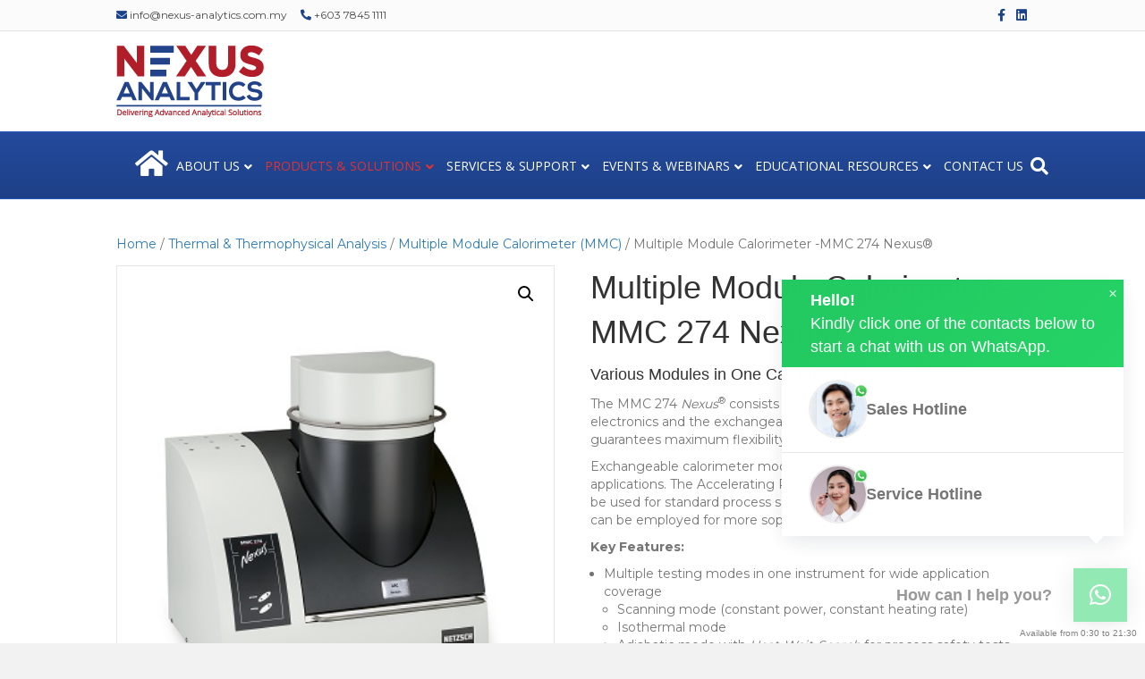

--- FILE ---
content_type: text/html; charset=UTF-8
request_url: https://www.nexus-analytics.com.my/product/multiple-module-calorimeter-mmc/
body_size: 23675
content:
<!DOCTYPE html>
<html dir="ltr" lang="en-US" prefix="og: https://ogp.me/ns#">
<head>
<meta charset="UTF-8" />
<meta name='viewport' content='width=device-width, initial-scale=1.0' />
<meta http-equiv='X-UA-Compatible' content='IE=edge' />
<link rel="profile" href="https://gmpg.org/xfn/11" />
<title>Multiple Module Calorimeter -MMC 274 Nexus® | Nexus Analytics</title>
	<style>img:is([sizes="auto" i], [sizes^="auto," i]) { contain-intrinsic-size: 3000px 1500px }</style>
	
		<!-- All in One SEO 4.8.9 - aioseo.com -->
	<meta name="description" content="Various Modules in One Calorimeter The MMC 274 Nexus® consists of two parts: the base unit with electronics and the exchangeable calorimeter module. This guarantees maximum flexibility. Exchangeable calorimeter modules are available for different applications. The Accelerating Rate Calorimeter (ARC®) module can be used for standard process safety work. The External heater module can be employed for more sophisticated measurements. Key Features: Multiple testing modes in one instrument for wide application coverage Scanning mode (constant power, constant heating rate) Isothermal mode Adiabatic mode with Heat-Wait-Search for process safety tests Exchangeable calorimeter modules in one table-top instrument ARC module for safety testing External sample heater module for scanning tests as with DSC Wide temperature range up to 500°C Wide pressure range up to 150 bar (15 MPa) Various sample containers of different materials and volumes Proteus® software for the evaluation of onset, peak, area, etc., which may be combined with other thermoanalytical data in one plot Applications: Chemical Processing Industries Process development and safety Kinetics, ΔHr Vapor pressures, VLE Storage and Transportation of Chemicals Energetic Materials Testing Batteries Isothermal charging and discharging of coin cell Thermal stability of full cells Component testing (cathode materials, electrolytes) Physical Properties Measurements" />
	<meta name="robots" content="max-image-preview:large" />
	<link rel="canonical" href="https://www.nexus-analytics.com.my/product/multiple-module-calorimeter-mmc/" />
	<meta name="generator" content="All in One SEO (AIOSEO) 4.8.9" />
		<meta property="og:locale" content="en_US" />
		<meta property="og:site_name" content="Nexus Analytics | Scientific Equipment Supplier l Analytical Equipment" />
		<meta property="og:type" content="article" />
		<meta property="og:title" content="Multiple Module Calorimeter -MMC 274 Nexus® | Nexus Analytics" />
		<meta property="og:description" content="Various Modules in One Calorimeter The MMC 274 Nexus® consists of two parts: the base unit with electronics and the exchangeable calorimeter module. This guarantees maximum flexibility. Exchangeable calorimeter modules are available for different applications. The Accelerating Rate Calorimeter (ARC®) module can be used for standard process safety work. The External heater module can be employed for more sophisticated measurements. Key Features: Multiple testing modes in one instrument for wide application coverage Scanning mode (constant power, constant heating rate) Isothermal mode Adiabatic mode with Heat-Wait-Search for process safety tests Exchangeable calorimeter modules in one table-top instrument ARC module for safety testing External sample heater module for scanning tests as with DSC Wide temperature range up to 500°C Wide pressure range up to 150 bar (15 MPa) Various sample containers of different materials and volumes Proteus® software for the evaluation of onset, peak, area, etc., which may be combined with other thermoanalytical data in one plot Applications: Chemical Processing Industries Process development and safety Kinetics, ΔHr Vapor pressures, VLE Storage and Transportation of Chemicals Energetic Materials Testing Batteries Isothermal charging and discharging of coin cell Thermal stability of full cells Component testing (cathode materials, electrolytes) Physical Properties Measurements" />
		<meta property="og:url" content="https://www.nexus-analytics.com.my/product/multiple-module-calorimeter-mmc/" />
		<meta property="article:published_time" content="2020-11-15T14:47:53+00:00" />
		<meta property="article:modified_time" content="2021-05-18T07:55:04+00:00" />
		<meta name="twitter:card" content="summary" />
		<meta name="twitter:title" content="Multiple Module Calorimeter -MMC 274 Nexus® | Nexus Analytics" />
		<meta name="twitter:description" content="Various Modules in One Calorimeter The MMC 274 Nexus® consists of two parts: the base unit with electronics and the exchangeable calorimeter module. This guarantees maximum flexibility. Exchangeable calorimeter modules are available for different applications. The Accelerating Rate Calorimeter (ARC®) module can be used for standard process safety work. The External heater module can be employed for more sophisticated measurements. Key Features: Multiple testing modes in one instrument for wide application coverage Scanning mode (constant power, constant heating rate) Isothermal mode Adiabatic mode with Heat-Wait-Search for process safety tests Exchangeable calorimeter modules in one table-top instrument ARC module for safety testing External sample heater module for scanning tests as with DSC Wide temperature range up to 500°C Wide pressure range up to 150 bar (15 MPa) Various sample containers of different materials and volumes Proteus® software for the evaluation of onset, peak, area, etc., which may be combined with other thermoanalytical data in one plot Applications: Chemical Processing Industries Process development and safety Kinetics, ΔHr Vapor pressures, VLE Storage and Transportation of Chemicals Energetic Materials Testing Batteries Isothermal charging and discharging of coin cell Thermal stability of full cells Component testing (cathode materials, electrolytes) Physical Properties Measurements" />
		<script type="application/ld+json" class="aioseo-schema">
			{"@context":"https:\/\/schema.org","@graph":[{"@type":"BreadcrumbList","@id":"https:\/\/www.nexus-analytics.com.my\/product\/multiple-module-calorimeter-mmc\/#breadcrumblist","itemListElement":[{"@type":"ListItem","@id":"https:\/\/www.nexus-analytics.com.my#listItem","position":1,"name":"Home","item":"https:\/\/www.nexus-analytics.com.my","nextItem":{"@type":"ListItem","@id":"https:\/\/www.nexus-analytics.com.my\/shop\/#listItem","name":"Shop"}},{"@type":"ListItem","@id":"https:\/\/www.nexus-analytics.com.my\/shop\/#listItem","position":2,"name":"Shop","item":"https:\/\/www.nexus-analytics.com.my\/shop\/","nextItem":{"@type":"ListItem","@id":"https:\/\/www.nexus-analytics.com.my\/product-category\/thermal-thermophysical-analysis\/#listItem","name":"Thermal &amp; Thermophysical Analysis"},"previousItem":{"@type":"ListItem","@id":"https:\/\/www.nexus-analytics.com.my#listItem","name":"Home"}},{"@type":"ListItem","@id":"https:\/\/www.nexus-analytics.com.my\/product-category\/thermal-thermophysical-analysis\/#listItem","position":3,"name":"Thermal &amp; Thermophysical Analysis","item":"https:\/\/www.nexus-analytics.com.my\/product-category\/thermal-thermophysical-analysis\/","nextItem":{"@type":"ListItem","@id":"https:\/\/www.nexus-analytics.com.my\/product-category\/thermal-thermophysical-analysis\/multiple-module-calorimeter-mmc\/#listItem","name":"Multiple Module Calorimeter (MMC)"},"previousItem":{"@type":"ListItem","@id":"https:\/\/www.nexus-analytics.com.my\/shop\/#listItem","name":"Shop"}},{"@type":"ListItem","@id":"https:\/\/www.nexus-analytics.com.my\/product-category\/thermal-thermophysical-analysis\/multiple-module-calorimeter-mmc\/#listItem","position":4,"name":"Multiple Module Calorimeter (MMC)","item":"https:\/\/www.nexus-analytics.com.my\/product-category\/thermal-thermophysical-analysis\/multiple-module-calorimeter-mmc\/","nextItem":{"@type":"ListItem","@id":"https:\/\/www.nexus-analytics.com.my\/product\/multiple-module-calorimeter-mmc\/#listItem","name":"Multiple Module Calorimeter -MMC 274 Nexus\u00ae"},"previousItem":{"@type":"ListItem","@id":"https:\/\/www.nexus-analytics.com.my\/product-category\/thermal-thermophysical-analysis\/#listItem","name":"Thermal &amp; Thermophysical Analysis"}},{"@type":"ListItem","@id":"https:\/\/www.nexus-analytics.com.my\/product\/multiple-module-calorimeter-mmc\/#listItem","position":5,"name":"Multiple Module Calorimeter -MMC 274 Nexus\u00ae","previousItem":{"@type":"ListItem","@id":"https:\/\/www.nexus-analytics.com.my\/product-category\/thermal-thermophysical-analysis\/multiple-module-calorimeter-mmc\/#listItem","name":"Multiple Module Calorimeter (MMC)"}}]},{"@type":"ItemPage","@id":"https:\/\/www.nexus-analytics.com.my\/product\/multiple-module-calorimeter-mmc\/#itempage","url":"https:\/\/www.nexus-analytics.com.my\/product\/multiple-module-calorimeter-mmc\/","name":"Multiple Module Calorimeter -MMC 274 Nexus\u00ae | Nexus Analytics","description":"Various Modules in One Calorimeter The MMC 274 Nexus\u00ae consists of two parts: the base unit with electronics and the exchangeable calorimeter module. This guarantees maximum flexibility. Exchangeable calorimeter modules are available for different applications. The Accelerating Rate Calorimeter (ARC\u00ae) module can be used for standard process safety work. The External heater module can be employed for more sophisticated measurements. Key Features: Multiple testing modes in one instrument for wide application coverage Scanning mode (constant power, constant heating rate) Isothermal mode Adiabatic mode with Heat-Wait-Search for process safety tests Exchangeable calorimeter modules in one table-top instrument ARC module for safety testing External sample heater module for scanning tests as with DSC Wide temperature range up to 500\u00b0C Wide pressure range up to 150 bar (15 MPa) Various sample containers of different materials and volumes Proteus\u00ae software for the evaluation of onset, peak, area, etc., which may be combined with other thermoanalytical data in one plot Applications: Chemical Processing Industries Process development and safety Kinetics, \u0394Hr Vapor pressures, VLE Storage and Transportation of Chemicals Energetic Materials Testing Batteries Isothermal charging and discharging of coin cell Thermal stability of full cells Component testing (cathode materials, electrolytes) Physical Properties Measurements","inLanguage":"en-US","isPartOf":{"@id":"https:\/\/www.nexus-analytics.com.my\/#website"},"breadcrumb":{"@id":"https:\/\/www.nexus-analytics.com.my\/product\/multiple-module-calorimeter-mmc\/#breadcrumblist"},"image":{"@type":"ImageObject","url":"https:\/\/www.nexus-analytics.com.my\/wp-content\/uploads\/2020\/11\/MMC-274.jpg","@id":"https:\/\/www.nexus-analytics.com.my\/product\/multiple-module-calorimeter-mmc\/#mainImage","width":350,"height":385},"primaryImageOfPage":{"@id":"https:\/\/www.nexus-analytics.com.my\/product\/multiple-module-calorimeter-mmc\/#mainImage"},"datePublished":"2020-11-15T14:47:53+08:00","dateModified":"2021-05-18T07:55:04+08:00"},{"@type":"Organization","@id":"https:\/\/www.nexus-analytics.com.my\/#organization","name":"Nexus Analytics","description":"Scientific Equipment Supplier l Analytical Equipment","url":"https:\/\/www.nexus-analytics.com.my\/","telephone":"+60378451111","logo":{"@type":"ImageObject","url":"https:\/\/www.nexus-analytics.com.my\/wp-content\/uploads\/2020\/09\/nexus-analytics2-1.png","@id":"https:\/\/www.nexus-analytics.com.my\/product\/multiple-module-calorimeter-mmc\/#organizationLogo","width":148,"height":72},"image":{"@id":"https:\/\/www.nexus-analytics.com.my\/product\/multiple-module-calorimeter-mmc\/#organizationLogo"}},{"@type":"WebSite","@id":"https:\/\/www.nexus-analytics.com.my\/#website","url":"https:\/\/www.nexus-analytics.com.my\/","name":"Nexus Analytics","description":"Scientific Equipment Supplier l Analytical Equipment","inLanguage":"en-US","publisher":{"@id":"https:\/\/www.nexus-analytics.com.my\/#organization"}}]}
		</script>
		<!-- All in One SEO -->


<!-- Google Tag Manager for WordPress by gtm4wp.com -->
<script data-cfasync="false" data-pagespeed-no-defer>
	var gtm4wp_datalayer_name = "dataLayer";
	var dataLayer = dataLayer || [];
</script>
<!-- End Google Tag Manager for WordPress by gtm4wp.com --><link rel='dns-prefetch' href='//fonts.googleapis.com' />
<link href='https://fonts.gstatic.com' crossorigin rel='preconnect' />
<link rel="alternate" type="application/rss+xml" title="Nexus Analytics &raquo; Feed" href="https://www.nexus-analytics.com.my/feed/" />
<link rel="alternate" type="application/rss+xml" title="Nexus Analytics &raquo; Comments Feed" href="https://www.nexus-analytics.com.my/comments/feed/" />
<script>
window._wpemojiSettings = {"baseUrl":"https:\/\/s.w.org\/images\/core\/emoji\/16.0.1\/72x72\/","ext":".png","svgUrl":"https:\/\/s.w.org\/images\/core\/emoji\/16.0.1\/svg\/","svgExt":".svg","source":{"concatemoji":"https:\/\/www.nexus-analytics.com.my\/wp-includes\/js\/wp-emoji-release.min.js?ver=6.8.3"}};
/*! This file is auto-generated */
!function(s,n){var o,i,e;function c(e){try{var t={supportTests:e,timestamp:(new Date).valueOf()};sessionStorage.setItem(o,JSON.stringify(t))}catch(e){}}function p(e,t,n){e.clearRect(0,0,e.canvas.width,e.canvas.height),e.fillText(t,0,0);var t=new Uint32Array(e.getImageData(0,0,e.canvas.width,e.canvas.height).data),a=(e.clearRect(0,0,e.canvas.width,e.canvas.height),e.fillText(n,0,0),new Uint32Array(e.getImageData(0,0,e.canvas.width,e.canvas.height).data));return t.every(function(e,t){return e===a[t]})}function u(e,t){e.clearRect(0,0,e.canvas.width,e.canvas.height),e.fillText(t,0,0);for(var n=e.getImageData(16,16,1,1),a=0;a<n.data.length;a++)if(0!==n.data[a])return!1;return!0}function f(e,t,n,a){switch(t){case"flag":return n(e,"\ud83c\udff3\ufe0f\u200d\u26a7\ufe0f","\ud83c\udff3\ufe0f\u200b\u26a7\ufe0f")?!1:!n(e,"\ud83c\udde8\ud83c\uddf6","\ud83c\udde8\u200b\ud83c\uddf6")&&!n(e,"\ud83c\udff4\udb40\udc67\udb40\udc62\udb40\udc65\udb40\udc6e\udb40\udc67\udb40\udc7f","\ud83c\udff4\u200b\udb40\udc67\u200b\udb40\udc62\u200b\udb40\udc65\u200b\udb40\udc6e\u200b\udb40\udc67\u200b\udb40\udc7f");case"emoji":return!a(e,"\ud83e\udedf")}return!1}function g(e,t,n,a){var r="undefined"!=typeof WorkerGlobalScope&&self instanceof WorkerGlobalScope?new OffscreenCanvas(300,150):s.createElement("canvas"),o=r.getContext("2d",{willReadFrequently:!0}),i=(o.textBaseline="top",o.font="600 32px Arial",{});return e.forEach(function(e){i[e]=t(o,e,n,a)}),i}function t(e){var t=s.createElement("script");t.src=e,t.defer=!0,s.head.appendChild(t)}"undefined"!=typeof Promise&&(o="wpEmojiSettingsSupports",i=["flag","emoji"],n.supports={everything:!0,everythingExceptFlag:!0},e=new Promise(function(e){s.addEventListener("DOMContentLoaded",e,{once:!0})}),new Promise(function(t){var n=function(){try{var e=JSON.parse(sessionStorage.getItem(o));if("object"==typeof e&&"number"==typeof e.timestamp&&(new Date).valueOf()<e.timestamp+604800&&"object"==typeof e.supportTests)return e.supportTests}catch(e){}return null}();if(!n){if("undefined"!=typeof Worker&&"undefined"!=typeof OffscreenCanvas&&"undefined"!=typeof URL&&URL.createObjectURL&&"undefined"!=typeof Blob)try{var e="postMessage("+g.toString()+"("+[JSON.stringify(i),f.toString(),p.toString(),u.toString()].join(",")+"));",a=new Blob([e],{type:"text/javascript"}),r=new Worker(URL.createObjectURL(a),{name:"wpTestEmojiSupports"});return void(r.onmessage=function(e){c(n=e.data),r.terminate(),t(n)})}catch(e){}c(n=g(i,f,p,u))}t(n)}).then(function(e){for(var t in e)n.supports[t]=e[t],n.supports.everything=n.supports.everything&&n.supports[t],"flag"!==t&&(n.supports.everythingExceptFlag=n.supports.everythingExceptFlag&&n.supports[t]);n.supports.everythingExceptFlag=n.supports.everythingExceptFlag&&!n.supports.flag,n.DOMReady=!1,n.readyCallback=function(){n.DOMReady=!0}}).then(function(){return e}).then(function(){var e;n.supports.everything||(n.readyCallback(),(e=n.source||{}).concatemoji?t(e.concatemoji):e.wpemoji&&e.twemoji&&(t(e.twemoji),t(e.wpemoji)))}))}((window,document),window._wpemojiSettings);
</script>
<style id='wp-emoji-styles-inline-css'>

	img.wp-smiley, img.emoji {
		display: inline !important;
		border: none !important;
		box-shadow: none !important;
		height: 1em !important;
		width: 1em !important;
		margin: 0 0.07em !important;
		vertical-align: -0.1em !important;
		background: none !important;
		padding: 0 !important;
	}
</style>
<link rel='stylesheet' id='wp-block-library-css' href='https://www.nexus-analytics.com.my/wp-includes/css/dist/block-library/style.min.css?ver=6.8.3' media='all' />
<style id='wp-block-library-theme-inline-css'>
.wp-block-audio :where(figcaption){color:#555;font-size:13px;text-align:center}.is-dark-theme .wp-block-audio :where(figcaption){color:#ffffffa6}.wp-block-audio{margin:0 0 1em}.wp-block-code{border:1px solid #ccc;border-radius:4px;font-family:Menlo,Consolas,monaco,monospace;padding:.8em 1em}.wp-block-embed :where(figcaption){color:#555;font-size:13px;text-align:center}.is-dark-theme .wp-block-embed :where(figcaption){color:#ffffffa6}.wp-block-embed{margin:0 0 1em}.blocks-gallery-caption{color:#555;font-size:13px;text-align:center}.is-dark-theme .blocks-gallery-caption{color:#ffffffa6}:root :where(.wp-block-image figcaption){color:#555;font-size:13px;text-align:center}.is-dark-theme :root :where(.wp-block-image figcaption){color:#ffffffa6}.wp-block-image{margin:0 0 1em}.wp-block-pullquote{border-bottom:4px solid;border-top:4px solid;color:currentColor;margin-bottom:1.75em}.wp-block-pullquote cite,.wp-block-pullquote footer,.wp-block-pullquote__citation{color:currentColor;font-size:.8125em;font-style:normal;text-transform:uppercase}.wp-block-quote{border-left:.25em solid;margin:0 0 1.75em;padding-left:1em}.wp-block-quote cite,.wp-block-quote footer{color:currentColor;font-size:.8125em;font-style:normal;position:relative}.wp-block-quote:where(.has-text-align-right){border-left:none;border-right:.25em solid;padding-left:0;padding-right:1em}.wp-block-quote:where(.has-text-align-center){border:none;padding-left:0}.wp-block-quote.is-large,.wp-block-quote.is-style-large,.wp-block-quote:where(.is-style-plain){border:none}.wp-block-search .wp-block-search__label{font-weight:700}.wp-block-search__button{border:1px solid #ccc;padding:.375em .625em}:where(.wp-block-group.has-background){padding:1.25em 2.375em}.wp-block-separator.has-css-opacity{opacity:.4}.wp-block-separator{border:none;border-bottom:2px solid;margin-left:auto;margin-right:auto}.wp-block-separator.has-alpha-channel-opacity{opacity:1}.wp-block-separator:not(.is-style-wide):not(.is-style-dots){width:100px}.wp-block-separator.has-background:not(.is-style-dots){border-bottom:none;height:1px}.wp-block-separator.has-background:not(.is-style-wide):not(.is-style-dots){height:2px}.wp-block-table{margin:0 0 1em}.wp-block-table td,.wp-block-table th{word-break:normal}.wp-block-table :where(figcaption){color:#555;font-size:13px;text-align:center}.is-dark-theme .wp-block-table :where(figcaption){color:#ffffffa6}.wp-block-video :where(figcaption){color:#555;font-size:13px;text-align:center}.is-dark-theme .wp-block-video :where(figcaption){color:#ffffffa6}.wp-block-video{margin:0 0 1em}:root :where(.wp-block-template-part.has-background){margin-bottom:0;margin-top:0;padding:1.25em 2.375em}
</style>
<style id='classic-theme-styles-inline-css'>
/*! This file is auto-generated */
.wp-block-button__link{color:#fff;background-color:#32373c;border-radius:9999px;box-shadow:none;text-decoration:none;padding:calc(.667em + 2px) calc(1.333em + 2px);font-size:1.125em}.wp-block-file__button{background:#32373c;color:#fff;text-decoration:none}
</style>
<link rel='stylesheet' id='wp-components-css' href='https://www.nexus-analytics.com.my/wp-includes/css/dist/components/style.min.css?ver=6.8.3' media='all' />
<link rel='stylesheet' id='wp-preferences-css' href='https://www.nexus-analytics.com.my/wp-includes/css/dist/preferences/style.min.css?ver=6.8.3' media='all' />
<link rel='stylesheet' id='wp-block-editor-css' href='https://www.nexus-analytics.com.my/wp-includes/css/dist/block-editor/style.min.css?ver=6.8.3' media='all' />
<link rel='stylesheet' id='popup-maker-block-library-style-css' href='https://www.nexus-analytics.com.my/wp-content/plugins/popup-maker/dist/packages/block-library-style.css?ver=dbea705cfafe089d65f1' media='all' />
<style id='global-styles-inline-css'>
:root{--wp--preset--aspect-ratio--square: 1;--wp--preset--aspect-ratio--4-3: 4/3;--wp--preset--aspect-ratio--3-4: 3/4;--wp--preset--aspect-ratio--3-2: 3/2;--wp--preset--aspect-ratio--2-3: 2/3;--wp--preset--aspect-ratio--16-9: 16/9;--wp--preset--aspect-ratio--9-16: 9/16;--wp--preset--color--black: #000000;--wp--preset--color--cyan-bluish-gray: #abb8c3;--wp--preset--color--white: #ffffff;--wp--preset--color--pale-pink: #f78da7;--wp--preset--color--vivid-red: #cf2e2e;--wp--preset--color--luminous-vivid-orange: #ff6900;--wp--preset--color--luminous-vivid-amber: #fcb900;--wp--preset--color--light-green-cyan: #7bdcb5;--wp--preset--color--vivid-green-cyan: #00d084;--wp--preset--color--pale-cyan-blue: #8ed1fc;--wp--preset--color--vivid-cyan-blue: #0693e3;--wp--preset--color--vivid-purple: #9b51e0;--wp--preset--color--fl-heading-text: #333333;--wp--preset--color--fl-body-bg: #f2f2f2;--wp--preset--color--fl-body-text: #757575;--wp--preset--color--fl-accent: #2b7bb9;--wp--preset--color--fl-accent-hover: #2b7bb9;--wp--preset--color--fl-topbar-bg: #fbfbfb;--wp--preset--color--fl-topbar-text: #494949;--wp--preset--color--fl-topbar-link: #1a428a;--wp--preset--color--fl-topbar-hover: #0185b5;--wp--preset--color--fl-header-bg: #ffffff;--wp--preset--color--fl-header-text: #000000;--wp--preset--color--fl-header-link: #dd3333;--wp--preset--color--fl-header-hover: #dd3333;--wp--preset--color--fl-nav-bg: #1e4087;--wp--preset--color--fl-nav-link: #ffffff;--wp--preset--color--fl-nav-hover: #dd3333;--wp--preset--color--fl-content-bg: #ffffff;--wp--preset--color--fl-footer-widgets-bg: #ffffff;--wp--preset--color--fl-footer-widgets-text: #000000;--wp--preset--color--fl-footer-widgets-link: #428bca;--wp--preset--color--fl-footer-widgets-hover: #428bca;--wp--preset--color--fl-footer-bg: #001335;--wp--preset--color--fl-footer-text: #ffffff;--wp--preset--color--fl-footer-link: #428bca;--wp--preset--color--fl-footer-hover: #428bca;--wp--preset--gradient--vivid-cyan-blue-to-vivid-purple: linear-gradient(135deg,rgba(6,147,227,1) 0%,rgb(155,81,224) 100%);--wp--preset--gradient--light-green-cyan-to-vivid-green-cyan: linear-gradient(135deg,rgb(122,220,180) 0%,rgb(0,208,130) 100%);--wp--preset--gradient--luminous-vivid-amber-to-luminous-vivid-orange: linear-gradient(135deg,rgba(252,185,0,1) 0%,rgba(255,105,0,1) 100%);--wp--preset--gradient--luminous-vivid-orange-to-vivid-red: linear-gradient(135deg,rgba(255,105,0,1) 0%,rgb(207,46,46) 100%);--wp--preset--gradient--very-light-gray-to-cyan-bluish-gray: linear-gradient(135deg,rgb(238,238,238) 0%,rgb(169,184,195) 100%);--wp--preset--gradient--cool-to-warm-spectrum: linear-gradient(135deg,rgb(74,234,220) 0%,rgb(151,120,209) 20%,rgb(207,42,186) 40%,rgb(238,44,130) 60%,rgb(251,105,98) 80%,rgb(254,248,76) 100%);--wp--preset--gradient--blush-light-purple: linear-gradient(135deg,rgb(255,206,236) 0%,rgb(152,150,240) 100%);--wp--preset--gradient--blush-bordeaux: linear-gradient(135deg,rgb(254,205,165) 0%,rgb(254,45,45) 50%,rgb(107,0,62) 100%);--wp--preset--gradient--luminous-dusk: linear-gradient(135deg,rgb(255,203,112) 0%,rgb(199,81,192) 50%,rgb(65,88,208) 100%);--wp--preset--gradient--pale-ocean: linear-gradient(135deg,rgb(255,245,203) 0%,rgb(182,227,212) 50%,rgb(51,167,181) 100%);--wp--preset--gradient--electric-grass: linear-gradient(135deg,rgb(202,248,128) 0%,rgb(113,206,126) 100%);--wp--preset--gradient--midnight: linear-gradient(135deg,rgb(2,3,129) 0%,rgb(40,116,252) 100%);--wp--preset--font-size--small: 13px;--wp--preset--font-size--medium: 20px;--wp--preset--font-size--large: 36px;--wp--preset--font-size--x-large: 42px;--wp--preset--spacing--20: 0.44rem;--wp--preset--spacing--30: 0.67rem;--wp--preset--spacing--40: 1rem;--wp--preset--spacing--50: 1.5rem;--wp--preset--spacing--60: 2.25rem;--wp--preset--spacing--70: 3.38rem;--wp--preset--spacing--80: 5.06rem;--wp--preset--shadow--natural: 6px 6px 9px rgba(0, 0, 0, 0.2);--wp--preset--shadow--deep: 12px 12px 50px rgba(0, 0, 0, 0.4);--wp--preset--shadow--sharp: 6px 6px 0px rgba(0, 0, 0, 0.2);--wp--preset--shadow--outlined: 6px 6px 0px -3px rgba(255, 255, 255, 1), 6px 6px rgba(0, 0, 0, 1);--wp--preset--shadow--crisp: 6px 6px 0px rgba(0, 0, 0, 1);}:where(.is-layout-flex){gap: 0.5em;}:where(.is-layout-grid){gap: 0.5em;}body .is-layout-flex{display: flex;}.is-layout-flex{flex-wrap: wrap;align-items: center;}.is-layout-flex > :is(*, div){margin: 0;}body .is-layout-grid{display: grid;}.is-layout-grid > :is(*, div){margin: 0;}:where(.wp-block-columns.is-layout-flex){gap: 2em;}:where(.wp-block-columns.is-layout-grid){gap: 2em;}:where(.wp-block-post-template.is-layout-flex){gap: 1.25em;}:where(.wp-block-post-template.is-layout-grid){gap: 1.25em;}.has-black-color{color: var(--wp--preset--color--black) !important;}.has-cyan-bluish-gray-color{color: var(--wp--preset--color--cyan-bluish-gray) !important;}.has-white-color{color: var(--wp--preset--color--white) !important;}.has-pale-pink-color{color: var(--wp--preset--color--pale-pink) !important;}.has-vivid-red-color{color: var(--wp--preset--color--vivid-red) !important;}.has-luminous-vivid-orange-color{color: var(--wp--preset--color--luminous-vivid-orange) !important;}.has-luminous-vivid-amber-color{color: var(--wp--preset--color--luminous-vivid-amber) !important;}.has-light-green-cyan-color{color: var(--wp--preset--color--light-green-cyan) !important;}.has-vivid-green-cyan-color{color: var(--wp--preset--color--vivid-green-cyan) !important;}.has-pale-cyan-blue-color{color: var(--wp--preset--color--pale-cyan-blue) !important;}.has-vivid-cyan-blue-color{color: var(--wp--preset--color--vivid-cyan-blue) !important;}.has-vivid-purple-color{color: var(--wp--preset--color--vivid-purple) !important;}.has-black-background-color{background-color: var(--wp--preset--color--black) !important;}.has-cyan-bluish-gray-background-color{background-color: var(--wp--preset--color--cyan-bluish-gray) !important;}.has-white-background-color{background-color: var(--wp--preset--color--white) !important;}.has-pale-pink-background-color{background-color: var(--wp--preset--color--pale-pink) !important;}.has-vivid-red-background-color{background-color: var(--wp--preset--color--vivid-red) !important;}.has-luminous-vivid-orange-background-color{background-color: var(--wp--preset--color--luminous-vivid-orange) !important;}.has-luminous-vivid-amber-background-color{background-color: var(--wp--preset--color--luminous-vivid-amber) !important;}.has-light-green-cyan-background-color{background-color: var(--wp--preset--color--light-green-cyan) !important;}.has-vivid-green-cyan-background-color{background-color: var(--wp--preset--color--vivid-green-cyan) !important;}.has-pale-cyan-blue-background-color{background-color: var(--wp--preset--color--pale-cyan-blue) !important;}.has-vivid-cyan-blue-background-color{background-color: var(--wp--preset--color--vivid-cyan-blue) !important;}.has-vivid-purple-background-color{background-color: var(--wp--preset--color--vivid-purple) !important;}.has-black-border-color{border-color: var(--wp--preset--color--black) !important;}.has-cyan-bluish-gray-border-color{border-color: var(--wp--preset--color--cyan-bluish-gray) !important;}.has-white-border-color{border-color: var(--wp--preset--color--white) !important;}.has-pale-pink-border-color{border-color: var(--wp--preset--color--pale-pink) !important;}.has-vivid-red-border-color{border-color: var(--wp--preset--color--vivid-red) !important;}.has-luminous-vivid-orange-border-color{border-color: var(--wp--preset--color--luminous-vivid-orange) !important;}.has-luminous-vivid-amber-border-color{border-color: var(--wp--preset--color--luminous-vivid-amber) !important;}.has-light-green-cyan-border-color{border-color: var(--wp--preset--color--light-green-cyan) !important;}.has-vivid-green-cyan-border-color{border-color: var(--wp--preset--color--vivid-green-cyan) !important;}.has-pale-cyan-blue-border-color{border-color: var(--wp--preset--color--pale-cyan-blue) !important;}.has-vivid-cyan-blue-border-color{border-color: var(--wp--preset--color--vivid-cyan-blue) !important;}.has-vivid-purple-border-color{border-color: var(--wp--preset--color--vivid-purple) !important;}.has-vivid-cyan-blue-to-vivid-purple-gradient-background{background: var(--wp--preset--gradient--vivid-cyan-blue-to-vivid-purple) !important;}.has-light-green-cyan-to-vivid-green-cyan-gradient-background{background: var(--wp--preset--gradient--light-green-cyan-to-vivid-green-cyan) !important;}.has-luminous-vivid-amber-to-luminous-vivid-orange-gradient-background{background: var(--wp--preset--gradient--luminous-vivid-amber-to-luminous-vivid-orange) !important;}.has-luminous-vivid-orange-to-vivid-red-gradient-background{background: var(--wp--preset--gradient--luminous-vivid-orange-to-vivid-red) !important;}.has-very-light-gray-to-cyan-bluish-gray-gradient-background{background: var(--wp--preset--gradient--very-light-gray-to-cyan-bluish-gray) !important;}.has-cool-to-warm-spectrum-gradient-background{background: var(--wp--preset--gradient--cool-to-warm-spectrum) !important;}.has-blush-light-purple-gradient-background{background: var(--wp--preset--gradient--blush-light-purple) !important;}.has-blush-bordeaux-gradient-background{background: var(--wp--preset--gradient--blush-bordeaux) !important;}.has-luminous-dusk-gradient-background{background: var(--wp--preset--gradient--luminous-dusk) !important;}.has-pale-ocean-gradient-background{background: var(--wp--preset--gradient--pale-ocean) !important;}.has-electric-grass-gradient-background{background: var(--wp--preset--gradient--electric-grass) !important;}.has-midnight-gradient-background{background: var(--wp--preset--gradient--midnight) !important;}.has-small-font-size{font-size: var(--wp--preset--font-size--small) !important;}.has-medium-font-size{font-size: var(--wp--preset--font-size--medium) !important;}.has-large-font-size{font-size: var(--wp--preset--font-size--large) !important;}.has-x-large-font-size{font-size: var(--wp--preset--font-size--x-large) !important;}
:where(.wp-block-post-template.is-layout-flex){gap: 1.25em;}:where(.wp-block-post-template.is-layout-grid){gap: 1.25em;}
:where(.wp-block-columns.is-layout-flex){gap: 2em;}:where(.wp-block-columns.is-layout-grid){gap: 2em;}
:root :where(.wp-block-pullquote){font-size: 1.5em;line-height: 1.6;}
</style>
<link rel='stylesheet' id='photoswipe-css' href='https://www.nexus-analytics.com.my/wp-content/plugins/woocommerce/assets/css/photoswipe/photoswipe.min.css?ver=10.3.3' media='all' />
<link rel='stylesheet' id='photoswipe-default-skin-css' href='https://www.nexus-analytics.com.my/wp-content/plugins/woocommerce/assets/css/photoswipe/default-skin/default-skin.min.css?ver=10.3.3' media='all' />
<link rel='stylesheet' id='woocommerce-layout-css' href='https://www.nexus-analytics.com.my/wp-content/plugins/woocommerce/assets/css/woocommerce-layout.css?ver=10.3.3' media='all' />
<link rel='stylesheet' id='woocommerce-smallscreen-css' href='https://www.nexus-analytics.com.my/wp-content/plugins/woocommerce/assets/css/woocommerce-smallscreen.css?ver=10.3.3' media='only screen and (max-width: 767px)' />
<link rel='stylesheet' id='woocommerce-general-css' href='https://www.nexus-analytics.com.my/wp-content/plugins/woocommerce/assets/css/woocommerce.css?ver=10.3.3' media='all' />
<style id='woocommerce-inline-inline-css'>
.woocommerce form .form-row .required { visibility: visible; }
</style>
<link rel='stylesheet' id='yith_ywraq_frontend-css' href='https://www.nexus-analytics.com.my/wp-content/plugins/yith-woocommerce-request-a-quote/assets/css/frontend.css?ver=2.45.0' media='all' />
<style id='yith_ywraq_frontend-inline-css'>
.woocommerce .add-request-quote-button.button, .woocommerce .add-request-quote-button-addons.button, .yith-wceop-ywraq-button-wrapper .add-request-quote-button.button, .yith-wceop-ywraq-button-wrapper .add-request-quote-button-addons.button{
    background-color: #0066b4!important;
    color: #ffffff!important;
}
.woocommerce .add-request-quote-button.button:hover,  .woocommerce .add-request-quote-button-addons.button:hover,.yith-wceop-ywraq-button-wrapper .add-request-quote-button.button:hover,  .yith-wceop-ywraq-button-wrapper .add-request-quote-button-addons.button:hover{
    background-color: #044a80!important;
    color: #ffffff!important;
}


</style>
<link rel='stylesheet' id='brands-styles-css' href='https://www.nexus-analytics.com.my/wp-content/plugins/woocommerce/assets/css/brands.css?ver=10.3.3' media='all' />
<link rel='stylesheet' id='wpdreams-asl-basic-css' href='https://www.nexus-analytics.com.my/wp-content/plugins/ajax-search-lite/css/style.basic.css?ver=4.13.4' media='all' />
<style id='wpdreams-asl-basic-inline-css'>

					div[id*='ajaxsearchlitesettings'].searchsettings .asl_option_inner label {
						font-size: 0px !important;
						color: rgba(0, 0, 0, 0);
					}
					div[id*='ajaxsearchlitesettings'].searchsettings .asl_option_inner label:after {
						font-size: 11px !important;
						position: absolute;
						top: 0;
						left: 0;
						z-index: 1;
					}
					.asl_w_container {
						width: 100%;
						margin: 0px 0px 0px 0px;
						min-width: 200px;
					}
					div[id*='ajaxsearchlite'].asl_m {
						width: 100%;
					}
					div[id*='ajaxsearchliteres'].wpdreams_asl_results div.resdrg span.highlighted {
						font-weight: bold;
						color: rgba(217, 49, 43, 1);
						background-color: rgba(238, 238, 238, 1);
					}
					div[id*='ajaxsearchliteres'].wpdreams_asl_results .results img.asl_image {
						width: 70px;
						height: 70px;
						object-fit: cover;
					}
					div[id*='ajaxsearchlite'].asl_r .results {
						max-height: none;
					}
					div[id*='ajaxsearchlite'].asl_r {
						position: absolute;
					}
				
						div.asl_r.asl_w.vertical .results .item::after {
							display: block;
							position: absolute;
							bottom: 0;
							content: '';
							height: 1px;
							width: 100%;
							background: #D8D8D8;
						}
						div.asl_r.asl_w.vertical .results .item.asl_last_item::after {
							display: none;
						}
					
</style>
<link rel='stylesheet' id='wpdreams-asl-instance-css' href='https://www.nexus-analytics.com.my/wp-content/plugins/ajax-search-lite/css/style-simple-blue.css?ver=4.13.4' media='all' />
<link rel='stylesheet' id='wce_frontend_css-css' href='//www.nexus-analytics.com.my/wp-content/plugins/woocommerce-catalog-enquiry/assets/frontend/css/frontend.css?ver=5.0.7' media='all' />
<style id='wce_frontend_css-inline-css'>
				
				/* The Modal (background) */
                
				#woocommerce-catalog .catalog-modal {
				    display: none; /* Hidden by default */
				    position: fixed; /* Stay in place */
				    z-index: 100000; /* Sit on top */
				    /*padding-top: 100px;*/ /* Location of the box */
				    left: 0;
				    top: 0;
				    width: 100%; /* Full width */
				    height: 100%; /* Full height */
				    overflow: auto; /* Enable scroll if needed */
                    background-color: rgb(0,0,0,0.4); /* Fallback color */
				}
</style>
<link rel='stylesheet' id='scp-public-css-css' href='https://www.nexus-analytics.com.my/wp-content/plugins/simple-wp-content-protector/public/css/simple-content-protector.css?ver=2.0.0' media='all' />
<link rel='stylesheet' id='jquery-magnificpopup-css' href='https://www.nexus-analytics.com.my/wp-content/plugins/bb-plugin/css/jquery.magnificpopup.min.css?ver=2.9.4' media='all' />
<link rel='stylesheet' id='font-awesome-5-css' href='https://www.nexus-analytics.com.my/wp-content/plugins/bb-plugin/fonts/fontawesome/5.15.4/css/all.min.css?ver=2.9.4' media='all' />
<link rel='stylesheet' id='base-css' href='https://www.nexus-analytics.com.my/wp-content/themes/bb-theme/css/base.min.css?ver=1.7.19' media='all' />
<link rel='stylesheet' id='fl-automator-skin-css' href='https://www.nexus-analytics.com.my/wp-content/uploads/bb-theme/skin-692655b8445fe.css?ver=1.7.19' media='all' />
<link rel='stylesheet' id='fl-child-theme-css' href='https://www.nexus-analytics.com.my/wp-content/themes/entertopwp-theme-child/style.css?ver=6.8.3' media='all' />
<link rel='stylesheet' id='pp-animate-css' href='https://www.nexus-analytics.com.my/wp-content/plugins/bbpowerpack/assets/css/animate.min.css?ver=3.5.1' media='all' />
<link rel='stylesheet' id='fl-builder-google-fonts-c8a0dba4fa527a2651ede600e2e9612a-css' href='//fonts.googleapis.com/css?family=Montserrat%3A300%2C400%2C700%7COpen+Sans%3A400&#038;ver=6.8.3' media='all' />
<script src="https://www.nexus-analytics.com.my/wp-includes/js/jquery/jquery.min.js?ver=3.7.1" id="jquery-core-js"></script>
<script src="https://www.nexus-analytics.com.my/wp-includes/js/jquery/jquery-migrate.min.js?ver=3.4.1" id="jquery-migrate-js"></script>
<script src="https://www.nexus-analytics.com.my/wp-content/plugins/woocommerce/assets/js/jquery-blockui/jquery.blockUI.min.js?ver=2.7.0-wc.10.3.3" id="wc-jquery-blockui-js" data-wp-strategy="defer"></script>
<script id="wc-add-to-cart-js-extra">
var wc_add_to_cart_params = {"ajax_url":"\/wp-admin\/admin-ajax.php","wc_ajax_url":"\/?wc-ajax=%%endpoint%%","i18n_view_cart":"View cart","cart_url":"https:\/\/www.nexus-analytics.com.my\/cart\/","is_cart":"","cart_redirect_after_add":"no"};
</script>
<script src="https://www.nexus-analytics.com.my/wp-content/plugins/woocommerce/assets/js/frontend/add-to-cart.min.js?ver=10.3.3" id="wc-add-to-cart-js" defer data-wp-strategy="defer"></script>
<script src="https://www.nexus-analytics.com.my/wp-content/plugins/woocommerce/assets/js/zoom/jquery.zoom.min.js?ver=1.7.21-wc.10.3.3" id="wc-zoom-js" defer data-wp-strategy="defer"></script>
<script src="https://www.nexus-analytics.com.my/wp-content/plugins/woocommerce/assets/js/flexslider/jquery.flexslider.min.js?ver=2.7.2-wc.10.3.3" id="wc-flexslider-js" defer data-wp-strategy="defer"></script>
<script src="https://www.nexus-analytics.com.my/wp-content/plugins/woocommerce/assets/js/photoswipe/photoswipe.min.js?ver=4.1.1-wc.10.3.3" id="wc-photoswipe-js" defer data-wp-strategy="defer"></script>
<script src="https://www.nexus-analytics.com.my/wp-content/plugins/woocommerce/assets/js/photoswipe/photoswipe-ui-default.min.js?ver=4.1.1-wc.10.3.3" id="wc-photoswipe-ui-default-js" defer data-wp-strategy="defer"></script>
<script id="wc-single-product-js-extra">
var wc_single_product_params = {"i18n_required_rating_text":"Please select a rating","i18n_rating_options":["1 of 5 stars","2 of 5 stars","3 of 5 stars","4 of 5 stars","5 of 5 stars"],"i18n_product_gallery_trigger_text":"View full-screen image gallery","review_rating_required":"yes","flexslider":{"rtl":false,"animation":"slide","smoothHeight":true,"directionNav":false,"controlNav":"thumbnails","slideshow":false,"animationSpeed":500,"animationLoop":false,"allowOneSlide":false},"zoom_enabled":"1","zoom_options":[],"photoswipe_enabled":"1","photoswipe_options":{"shareEl":false,"closeOnScroll":false,"history":false,"hideAnimationDuration":0,"showAnimationDuration":0},"flexslider_enabled":"1"};
</script>
<script src="https://www.nexus-analytics.com.my/wp-content/plugins/woocommerce/assets/js/frontend/single-product.min.js?ver=10.3.3" id="wc-single-product-js" defer data-wp-strategy="defer"></script>
<script src="https://www.nexus-analytics.com.my/wp-content/plugins/woocommerce/assets/js/js-cookie/js.cookie.min.js?ver=2.1.4-wc.10.3.3" id="wc-js-cookie-js" defer data-wp-strategy="defer"></script>
<script id="woocommerce-js-extra">
var woocommerce_params = {"ajax_url":"\/wp-admin\/admin-ajax.php","wc_ajax_url":"\/?wc-ajax=%%endpoint%%","i18n_password_show":"Show password","i18n_password_hide":"Hide password"};
</script>
<script src="https://www.nexus-analytics.com.my/wp-content/plugins/woocommerce/assets/js/frontend/woocommerce.min.js?ver=10.3.3" id="woocommerce-js" defer data-wp-strategy="defer"></script>
<link rel="https://api.w.org/" href="https://www.nexus-analytics.com.my/wp-json/" /><link rel="alternate" title="JSON" type="application/json" href="https://www.nexus-analytics.com.my/wp-json/wp/v2/product/1167" /><link rel="EditURI" type="application/rsd+xml" title="RSD" href="https://www.nexus-analytics.com.my/xmlrpc.php?rsd" />
<meta name="generator" content="WordPress 6.8.3" />
<meta name="generator" content="WooCommerce 10.3.3" />
<link rel='shortlink' href='https://www.nexus-analytics.com.my/?p=1167' />
<link rel="alternate" title="oEmbed (JSON)" type="application/json+oembed" href="https://www.nexus-analytics.com.my/wp-json/oembed/1.0/embed?url=https%3A%2F%2Fwww.nexus-analytics.com.my%2Fproduct%2Fmultiple-module-calorimeter-mmc%2F" />
<link rel="alternate" title="oEmbed (XML)" type="text/xml+oembed" href="https://www.nexus-analytics.com.my/wp-json/oembed/1.0/embed?url=https%3A%2F%2Fwww.nexus-analytics.com.my%2Fproduct%2Fmultiple-module-calorimeter-mmc%2F&#038;format=xml" />
		<script>
			var bb_powerpack = {
				version: '2.40.8',
				getAjaxUrl: function() { return atob( 'aHR0cHM6Ly93d3cubmV4dXMtYW5hbHl0aWNzLmNvbS5teS93cC1hZG1pbi9hZG1pbi1hamF4LnBocA==' ); },
				callback: function() {},
				mapMarkerData: {},
				post_id: '1167',
				search_term: '',
				current_page: 'https://www.nexus-analytics.com.my/product/multiple-module-calorimeter-mmc/',
				conditionals: {
					is_front_page: false,
					is_home: false,
					is_archive: false,
					current_post_type: '',
					is_tax: false,
										is_author: false,
					current_author: false,
					is_search: false,
									}
			};
		</script>
		 <style> .ppw-ppf-input-container { background-color: !important; padding: px!important; border-radius: px!important; } .ppw-ppf-input-container div.ppw-ppf-headline { font-size: px!important; font-weight: !important; color: !important; } .ppw-ppf-input-container div.ppw-ppf-desc { font-size: px!important; font-weight: !important; color: !important; } .ppw-ppf-input-container label.ppw-pwd-label { font-size: px!important; font-weight: !important; color: !important; } div.ppwp-wrong-pw-error { font-size: px!important; font-weight: !important; color: #dc3232!important; background: !important; } .ppw-ppf-input-container input[type='submit'] { color: !important; background: !important; } .ppw-ppf-input-container input[type='submit']:hover { color: !important; background: !important; } .ppw-ppf-desc-below { font-size: px!important; font-weight: !important; color: !important; } </style>  <style> .ppw-form { background-color: !important; padding: px!important; border-radius: px!important; } .ppw-headline.ppw-pcp-pf-headline { font-size: px!important; font-weight: !important; color: !important; } .ppw-description.ppw-pcp-pf-desc { font-size: px!important; font-weight: !important; color: !important; } .ppw-pcp-pf-desc-above-btn { display: block; } .ppw-pcp-pf-desc-below-form { font-size: px!important; font-weight: !important; color: !important; } .ppw-input label.ppw-pcp-password-label { font-size: px!important; font-weight: !important; color: !important; } .ppw-form input[type='submit'] { color: !important; background: !important; } .ppw-form input[type='submit']:hover { color: !important; background: !important; } div.ppw-error.ppw-pcp-pf-error-msg { font-size: px!important; font-weight: !important; color: #dc3232!important; background: !important; } </style> 
<!-- Google Tag Manager for WordPress by gtm4wp.com -->
<!-- GTM Container placement set to footer -->
<script data-cfasync="false" data-pagespeed-no-defer>
	var dataLayer_content = {"pagePostType":"product","pagePostType2":"single-product","pagePostAuthor":"admin"};
	dataLayer.push( dataLayer_content );
</script>
<script data-cfasync="false" data-pagespeed-no-defer>
(function(w,d,s,l,i){w[l]=w[l]||[];w[l].push({'gtm.start':
new Date().getTime(),event:'gtm.js'});var f=d.getElementsByTagName(s)[0],
j=d.createElement(s),dl=l!='dataLayer'?'&l='+l:'';j.async=true;j.src=
'//www.googletagmanager.com/gtm.js?id='+i+dl;f.parentNode.insertBefore(j,f);
})(window,document,'script','dataLayer','GTM-W5N4SZL');
</script>
<!-- End Google Tag Manager for WordPress by gtm4wp.com -->	<noscript><style>.woocommerce-product-gallery{ opacity: 1 !important; }</style></noscript>
					<link rel="preconnect" href="https://fonts.gstatic.com" crossorigin />
				<link rel="preload" as="style" href="//fonts.googleapis.com/css?family=Open+Sans&display=swap" />
								<link rel="stylesheet" href="//fonts.googleapis.com/css?family=Open+Sans&display=swap" media="all" />
				<link rel="icon" href="https://www.nexus-analytics.com.my/wp-content/uploads/2021/03/favicon.png" sizes="32x32" />
<link rel="icon" href="https://www.nexus-analytics.com.my/wp-content/uploads/2021/03/favicon.png" sizes="192x192" />
<link rel="apple-touch-icon" href="https://www.nexus-analytics.com.my/wp-content/uploads/2021/03/favicon.png" />
<meta name="msapplication-TileImage" content="https://www.nexus-analytics.com.my/wp-content/uploads/2021/03/favicon.png" />
		<style id="wp-custom-css">
			.woocommerce .add-request-quote-button.button {
	color: #ffffff !important;
  background-color: #1e4087 !important;
  border-radius: 5px;
  padding: 12px;
  font-size: 17px !important;
  margin: 20px 0px;
}

#woocommerce-catalog {
  display: none;
}

.woocommerce-Price-amount.amount {
  display: none;
}

.product-subtotal {
  display: none;
}

.fa-home{
	font-size: 2.33333em;
	line-height: .0em;
	padding-top:30px !important;
	vertical-align: -.67em;
	padding-left:20px;
	margin-top: 5px !important;
  margin-bottom: -10px !important;
}

.nav .fas {
 -moz-osx-font-smoothing:    grayscale;
 -webkit-font-smoothing:  antialiased;
	display: inline-block;
	font-style: normal;
	font-variant: normal;
	text-rendering: auto;
	line-height: 0 !important;
}

.woocommerce div.product .woocommerce-tabs .panel h2, .woocommerce-page div.product .woocommerce-tabs .panel h2 {
	visibility: hidden;
	position:absolute;
}

.fl-post .fl-post-image-beside {
	float: none;
	margin-right: 0;
	margin-left: 20px;
}

.back{
z-index: 1 !important;
	}

.timeline-main-title{
visibility:hidden; position:absolute;
}

.fl-page-nav-search a.fa-search {
	color: #fff;
	font-size: 20px;
	padding: 8px;
	position: absolute;
	margin-right:-30px !important;
	top: 20px;
}

.fl-post-author{
 visibility:hidden; 
 position:absolute;
}

.fl-sep{
	visibility:hidden; 
	position:absolute;
}

.sub-menu{
	width:500px !important;
}

ul {
	padding-left: 15px;
}


.sub-menu a:hover{
	font-weight:bold !important;
}


.category-uncategorized .fl-post-header {
	visibility: hidden;
	position: absolute;
}

#ajaxsearchlite1 {
	z-index: 1;
}

div.asl_s.searchsettings form fieldset legend {
	padding: 5px 10px 10px 20px;
	font-size: 14px;
	font-weight: bold;
	color: #fff;
}

#woocommerce-catalog .woocommerce-catalog-enquiry-btn {
	float: none;
	width: auto;
transition: all 0.5s ease-in-out;
	color: #fff;
	background-color: #1e4087;
	border-radius: 5px;
	padding: 12px;
}


#woocommerce-catalog .woocommerce-catalog-enquiry-btn:hover {
	color: #000;
	background-color: #ccc;
	border-radius: 5px;
	padding: 12px;
}

#woocommerce-catalog-enquiry-custom-button{
	transition: all 0.5s ease-in-out;
	color: #fff;
	background-color: #1e4087;
	border-radius: 5px;
	padding: 12px;}

#woocommerce-catalog-enquiry-custom-button:hover {
	color: #000;
	background-color: #ccc;
	border-radius: 5px;
	padding: 12px;
}



#nf-field-4{
	width: 200px;
	transition: all 0.5s ease-in-out;
	color: #fff;
	background-color: #1e4087;
	border-radius: 5px;
	padding: 12px;
}

 #nf-field-40{
	width: 200px;
	transition: all 0.5s ease-in-out;
	color: #fff;
	background-color: #1e4087;
	border-radius: 5px;
	padding: 12px;
}

 #nf-field-49{
	width: 200px;
	transition: all 0.5s ease-in-out;
	color: #fff;
	background-color: #1e4087;
	border-radius: 5px;
	padding: 12px;
}


#nf-field-26 {
	width: 200px;
	transition: all 0.5s ease-in-out;
	color: #fff;
	background-color: #1e4087;
	border-radius: 5px;
	padding: 12px;
}


#nf-field-4:hover {
	color: #000;
	background-color: #ccc;
	border-radius: 5px;
	padding: 12px;
}

#nf-field-40:hover {
	color: #000;
	background-color: #ccc;
	border-radius: 5px;
	padding: 12px;
}


#nf-field-49:hover {
	color: #000;
	background-color: #ccc;
	border-radius: 5px;
	padding: 12px;
}



#nf-field-26:hover {
	color: #000;
	background-color: #ccc;
	border-radius: 5px;
	padding: 12px;
}


#nf-field-105 {
	width: 200px;
	transition: all 0.5s ease-in-out;
	color: #fff;
	background-color: #1e4087;
	border-radius: 5px;
	padding: 12px;
}

#nf-field-105:hover {
	color: #000;
	background-color: #ccc;
	border-radius: 5px;
	padding: 12px;
}


#nf-field-72 {
	width: 200px;
	transition: all 0.5s ease-in-out;
	color: #fff;
	background-color: #1e4087;
	border-radius: 5px;
	padding: 12px;
}

#nf-field-72:hover {
	color: #000;
	background-color: #ccc;
	border-radius: 5px;
	padding: 12px;
}



#nf-field-4_1 {
	width: 200px;
	transition: all 0.5s ease-in-out;
	color: #fff;
	background-color: #1e4087;
	border-radius: 5px;
	padding: 12px;
}



#nf-field-4_1:hover {
	color: #000;
	background-color: #ccc;
	border-radius: 5px;
	padding: 12px;
}

#nf-field-4_2 {
	
	width: 200px;
	transition: all 0.5s ease-in-out;
	color: #fff;
	background-color: #1e4087;
	border-radius: 5px;
	padding: 12px;
	
}


#nf-field-81{
	width: 200px;
	transition: all 0.5s ease-in-out;
	color: #fff;
	background-color: #1e4087;
	border-radius: 5px;
	padding: 12px;
}


#nf-field-81:hover{
	color: #000;
	background-color: #ccc;
	border-radius: 5px;
	padding: 12px;
}


#nf-field-4_2:hover {
	color: #000;
	background-color: #ccc;
	border-radius: 5px;
	padding: 12px;
}


.fl-number-int {
	font-weight: bold;
}

.postid-439 .fl-post-thumb img, .postid-430 .fl-post-thumb img,
.postid-514 .fl-post-thumb img,
.postid-517 .fl-post-thumb img,
.postid-434 .fl-post-thumb img,
.postid-2707 .fl-post-thumb img{
 display: none;
}


.fl-post-meta.fl-post-meta-top {
	display: none;
}


.fl-post-content ul {
	margin: 0px !important;
}


.fl-post-content-beside .fl-post-content p {
	margin-left: 20px;
}

#qlwapp {
	margin-right: 50px !important;
	margin-bottom: -10px !important;
}





@media (min-width: 1400px) and (max-width: 1600px){
	
	
	.fl-page-nav ul.sub-menu li a {
	clear: none;
	color: #fff;
	display: block;
	font-weight: 400;
	line-height: 20px;
	margin: 0 10px;
	padding: 7px 15px;
	font-size:14px !important;
}
	

	
}


/* Laptop Screen Small */
@media (min-width: 1200px) {

	.sub-menu{
	width:420px !important;
font-size:13px;
}
	
	.fl-page-nav ul.sub-menu li a {
	clear: none;
	color: #fff;
	display: block;
	font-weight: 400;
	line-height: 18px;
	margin: 0 8px;
	padding: 5px 10px;
		font-size:13px;
}


}



/* Portrait tablet to landscape and desktop */
@media (min-width: 768px) and (max-width: 1100px) {
	.sub-menu{width:300px !important;}

}

/* Mobile screen size - landscape view */
@media (max-width: 767px) {
   
}

/* Mobile screen size */
@media (max-width: 480px)
{
    .sub-menu{
		width:auto !important;
		}
	
	.inner-banner .fl-row-content-wrap {
	min-height: auto !important;

}

.inner-banner .fl-slide-text * {
	color: #ffffff;
	padding: 0px 0px 5px 0px !important;
	margin: 0 !important;
}
	
	.fl-logo-img {
	width: 100px;
}
	
}
		</style>
		
<!-- Global site tag (gtag.js) - Google Analytics -->
<script async src="https://www.googletagmanager.com/gtag/js?id=UA-90248142-1"></script>
<script>
  window.dataLayer = window.dataLayer || [];
  function gtag(){dataLayer.push(arguments);}
  gtag('js', new Date());

  gtag('config', 'UA-90248142-1');
</script>


	


</head>
<body class="wp-singular product-template-default single single-product postid-1167 wp-theme-bb-theme wp-child-theme-entertopwp-theme-child theme-bb-theme fl-builder-2-9-4 fl-themer-1-5-2 fl-theme-1-7-19 fl-no-js woocommerce woocommerce-page woocommerce-no-js fl-framework-base fl-preset-default fl-full-width fl-nav-mobile-offcanvas fl-offcanvas-push-left fl-scroll-to-top fl-search-active woo-4 woo-products-per-page-16 fl-submenu-indicator" itemscope="itemscope" itemtype="https://schema.org/WebPage">
	
<script type="text/javascript"> _linkedin_partner_id = "3115492"; window._linkedin_data_partner_ids = window._linkedin_data_partner_ids || []; window._linkedin_data_partner_ids.push(_linkedin_partner_id); </script><script type="text/javascript"> (function(l) { if (!l){window.lintrk = function(a,b){window.lintrk.q.push([a,b])}; window.lintrk.q=[]} var s = document.getElementsByTagName("script")[0]; var b = document.createElement("script"); b.type = "text/javascript";b.async = true; b.src = "https://snap.licdn.com/li.lms-analytics/insight.min.js"; s.parentNode.insertBefore(b, s);})(window.lintrk); </script> <noscript> <img height="1" width="1" style="display:none;" alt="" src="https://px.ads.linkedin.com/collect/?pid=3115492&fmt=gif" /> </noscript><a aria-label="Skip to content" class="fl-screen-reader-text" href="#fl-main-content">Skip to content</a><div class="fl-page">
	<div class="fl-page-bar">
	<div class="fl-page-bar-container container">
		<div class="fl-page-bar-row row">
			<div class="col-sm-6 col-md-6 text-left clearfix"><div class="fl-page-bar-text fl-page-bar-text-1"><a style="text-decoration: none; color:#494949;" href="mailto:info@nexus-analytics.com.my"><i class="fa fa-envelope" aria-hidden="false"></i>  info@nexus-analytics.com.my</a>        
<a style="text-decoration: none; color:#494949;" href="tel:+603 78451111"><i class="fa fa-phone fa-flip-horizontal" aria-hidden="true"></i>  +603  7845 1111</a>
</div></div>			<div class="col-sm-6 col-md-6 text-right clearfix">	<div class="fl-social-icons">
	<a href="https://www.facebook.com/nexusanalyticsgroup/" target="_self" rel="noopener noreferrer"><span class="sr-only">Facebook</span><i aria-hidden="true" class="fab fa-facebook-f mono"></i></a><a href="https://www.linkedin.com/company/nexus-analytics" target="_self" rel="noopener noreferrer"><span class="sr-only">Linkedin</span><i aria-hidden="true" class="fab fa-linkedin mono"></i></a></div>
</div>		</div>
	</div>
</div><!-- .fl-page-bar -->
<header class="fl-page-header fl-page-header-primary fl-page-nav-centered fl-page-nav-toggle-icon fl-page-nav-toggle-visible-medium-mobile" itemscope="itemscope" itemtype="https://schema.org/WPHeader"  role="banner">
	<div class="fl-page-header-wrap">
		<div class="fl-page-header-container container">
			<div class="fl-page-header-row row">
				<div class="col-md-12 fl-page-header-logo-col">
					<div class="fl-page-header-logo" itemscope="itemscope" itemtype="https://schema.org/Organization">
						<a href="https://www.nexus-analytics.com.my/" itemprop="url"><img class="fl-logo-img" loading="false" data-no-lazy="1"   itemscope itemtype="https://schema.org/ImageObject" src="https://www.nexus-analytics.com.my/wp-content/uploads/2020/10/nexus-logo.png" data-retina="" title="" width="165" data-width="165" height="80" data-height="80" alt="Nexus Analytics" /><meta itemprop="name" content="Nexus Analytics" /></a>
											</div>
				</div>
			</div>
		</div>
	</div>
	<div class="fl-page-nav-wrap">
		<div class="fl-page-nav-container container">
			<nav class="fl-page-nav fl-nav navbar navbar-default navbar-expand-md" aria-label="Header Menu" itemscope="itemscope" itemtype="https://schema.org/SiteNavigationElement" role="navigation">
				<button type="button" class="navbar-toggle navbar-toggler" data-toggle="collapse" data-target=".fl-page-nav-collapse">
					<span><i class="fas fa-bars" aria-hidden="true"></i><span class="sr-only">Menu</span></span>
				</button>
				<div class="fl-page-nav-collapse collapse navbar-collapse">
					<ul id="menu-header" class="nav navbar-nav menu fl-theme-menu"><li id="menu-item-492" class="fas fa-home menu-item menu-item-type-post_type menu-item-object-page menu-item-home menu-item-492 nav-item"><a href="https://www.nexus-analytics.com.my/" class="nav-link">   </a></li>
<li id="menu-item-675" class="menu-item menu-item-type-custom menu-item-object-custom menu-item-has-children menu-item-675 nav-item"><a class="nav-link">ABOUT US</a><div class="fl-submenu-icon-wrap"><span class="fl-submenu-toggle-icon"></span></div>
<ul class="sub-menu">
	<li id="menu-item-232" class="menu-item menu-item-type-post_type menu-item-object-page menu-item-232 nav-item"><a href="https://www.nexus-analytics.com.my/about-nexus-analytics/" class="nav-link">ABOUT NEXUS ANALYTICS</a></li>
	<li id="menu-item-241" class="menu-item menu-item-type-post_type menu-item-object-page menu-item-241 nav-item"><a href="https://www.nexus-analytics.com.my/management-team/" class="nav-link">MANAGEMENT TEAM</a></li>
	<li id="menu-item-258" class="menu-item menu-item-type-post_type menu-item-object-page menu-item-258 nav-item"><a href="https://www.nexus-analytics.com.my/our-brands/" class="nav-link">OUR BRANDS</a></li>
	<li id="menu-item-262" class="menu-item menu-item-type-post_type menu-item-object-page menu-item-262 nav-item"><a href="https://www.nexus-analytics.com.my/newspromotions/" class="nav-link">NEWS &#038; PROMOTIONS</a></li>
	<li id="menu-item-345" class="menu-item menu-item-type-post_type menu-item-object-page menu-item-345 nav-item"><a href="https://www.nexus-analytics.com.my/?page_id=339" class="nav-link">CAREERS</a></li>
</ul>
</li>
<li id="menu-item-2728" class="menu-item menu-item-type-custom menu-item-object-custom current-menu-ancestor menu-item-has-children menu-item-2728 nav-item"><a href="#" class="nav-link">PRODUCTS &#038; SOLUTIONS</a><div class="fl-submenu-icon-wrap"><span class="fl-submenu-toggle-icon"></span></div>
<ul class="sub-menu">
	<li id="menu-item-2575" class="menu-item menu-item-type-custom menu-item-object-custom current-menu-ancestor current-menu-parent menu-item-has-children menu-item-2575 nav-item"><a class="nav-link">THERMAL &#038; THERMOPHYSICAL ANALYSIS</a><div class="fl-submenu-icon-wrap"><span class="fl-submenu-toggle-icon"></span></div>
	<ul class="sub-menu">
		<li id="menu-item-988" class="menu-item menu-item-type-post_type menu-item-object-product menu-item-988 nav-item"><a href="https://www.nexus-analytics.com.my/product/accelerating-rate-calorimter-arc/" class="nav-link">ACCELERATING RATE CALORIMTER (ARC)</a></li>
		<li id="menu-item-1236" class="menu-item menu-item-type-taxonomy menu-item-object-product_cat menu-item-1236 nav-item"><a href="https://www.nexus-analytics.com.my/product-category/thermal-thermophysical-analysis/differential-scanning-calorimeter-dsc/" class="nav-link">DIFFERENTIAL SCANNING CALORIMETER (DSC)</a></li>
		<li id="menu-item-1142" class="menu-item menu-item-type-taxonomy menu-item-object-product_cat menu-item-1142 nav-item"><a href="https://www.nexus-analytics.com.my/product-category/thermal-thermophysical-analysis/dilatometer-dil/" class="nav-link">DILATOMETER (DIL)</a></li>
		<li id="menu-item-1159" class="menu-item menu-item-type-taxonomy menu-item-object-product_cat menu-item-1159 nav-item"><a href="https://www.nexus-analytics.com.my/product-category/thermal-thermophysical-analysis/dynamic-mechanical-analysis-dma/" class="nav-link">DYNAMIC MECHANICAL ANALYSIS (DMA)</a></li>
		<li id="menu-item-1172" class="menu-item menu-item-type-post_type menu-item-object-product current-menu-item menu-item-1172 nav-item"><a href="https://www.nexus-analytics.com.my/product/multiple-module-calorimeter-mmc/" aria-current="page" class="nav-link">MULTIPLE MODULE CALORIMETER (MMC)</a></li>
		<li id="menu-item-1178" class="menu-item menu-item-type-taxonomy menu-item-object-product_cat menu-item-1178 nav-item"><a href="https://www.nexus-analytics.com.my/product-category/thermal-thermophysical-analysis/simultaneous-thermogravimetry-differential-scanning-calorimetry-statg-dsc/" class="nav-link">SIMULTANEOUS THERMAL ANALYSIS (STA/TG-DSC)</a></li>
		<li id="menu-item-1191" class="menu-item menu-item-type-taxonomy menu-item-object-product_cat menu-item-has-children menu-item-1191 nav-item"><a href="https://www.nexus-analytics.com.my/product-category/thermal-thermophysical-analysis/thermal-diffusivity-and-thermal-conductivity-lfa/" class="nav-link">THERMAL DIFFUSIVITY AND THERMAL CONDUCTIVITY (LFA)</a><div class="fl-submenu-icon-wrap"><span class="fl-submenu-toggle-icon"></span></div>
		<ul class="sub-menu">
			<li id="menu-item-6479" class="menu-item menu-item-type-taxonomy menu-item-object-product_cat menu-item-6479 nav-item"><a href="https://www.nexus-analytics.com.my/product-category/thermal-thermophysical-analysis/thermal-diffusivity-and-thermal-conductivity-lfa/latima/" class="nav-link">LaTIMA</a></li>
			<li id="menu-item-6481" class="menu-item menu-item-type-taxonomy menu-item-object-product_cat menu-item-6481 nav-item"><a href="https://www.nexus-analytics.com.my/product-category/thermal-thermophysical-analysis/thermal-diffusivity-and-thermal-conductivity-lfa/tima-5/" class="nav-link">TIMA 5</a></li>
		</ul>
</li>
		<li id="menu-item-1204" class="menu-item menu-item-type-taxonomy menu-item-object-product_cat menu-item-1204 nav-item"><a href="https://www.nexus-analytics.com.my/product-category/thermal-thermophysical-analysis/thermogravimetric-analysis-tga/" class="nav-link">THERMOGRAVIMETRIC ANALYSIS (TGA)</a></li>
		<li id="menu-item-1222" class="menu-item menu-item-type-taxonomy menu-item-object-product_cat menu-item-1222 nav-item"><a href="https://www.nexus-analytics.com.my/product-category/thermal-thermophysical-analysis/thermomechanical-analysis-tma/" class="nav-link">THERMOMECHANICAL ANALYSIS (TMA)</a></li>
		<li id="menu-item-6057" class="menu-item menu-item-type-taxonomy menu-item-object-product_cat menu-item-6057 nav-item"><a href="https://www.nexus-analytics.com.my/product-category/thermal-thermophysical-analysis/kinetic-and-thermal-simulation-software/" class="nav-link">KINETIC &amp; THERMAL SIMULATION SOFTWARE</a></li>
	</ul>
</li>
	<li id="menu-item-2576" class="menu-item menu-item-type-custom menu-item-object-custom menu-item-has-children menu-item-2576 nav-item"><a href="#" class="nav-link">RHEOLOGY TESTING</a><div class="fl-submenu-icon-wrap"><span class="fl-submenu-toggle-icon"></span></div>
	<ul class="sub-menu">
		<li id="menu-item-1556" class="menu-item menu-item-type-taxonomy menu-item-object-product_cat menu-item-1556 nav-item"><a href="https://www.nexus-analytics.com.my/product-category/rheology/capillary-rheometer/" class="nav-link">CAPILLARY RHEOMETER</a></li>
		<li id="menu-item-1557" class="menu-item menu-item-type-taxonomy menu-item-object-product_cat menu-item-1557 nav-item"><a href="https://www.nexus-analytics.com.my/product-category/rheology/dynamic-shear-rheometer/" class="nav-link">DYNAMIC SHEAR RHEOMETER</a></li>
		<li id="menu-item-1558" class="menu-item menu-item-type-taxonomy menu-item-object-product_cat menu-item-1558 nav-item"><a href="https://www.nexus-analytics.com.my/product-category/rheology/rotational-rheometer/" class="nav-link">ROTATIONAL RHEOMETER</a></li>
		<li id="menu-item-3961" class="menu-item menu-item-type-post_type menu-item-object-product menu-item-3961 nav-item"><a href="https://www.nexus-analytics.com.my/product/moving-die-rheometer-mdr-jplus/" class="nav-link">MOVING DIE RHEOMETER (MDR-Jplus+)</a></li>
		<li id="menu-item-3962" class="menu-item menu-item-type-post_type menu-item-object-product menu-item-3962 nav-item"><a href="https://www.nexus-analytics.com.my/product/curelastometer-type-r-for-rubber/" class="nav-link">CURELASTOMETER® TYPE R FOR RUBBER</a></li>
		<li id="menu-item-3963" class="menu-item menu-item-type-post_type menu-item-object-product menu-item-3963 nav-item"><a href="https://www.nexus-analytics.com.my/product/hardening-instrument-curelastometer-type-p-for-resin/" class="nav-link">RESIN HARDENING INSTRUMENT – CURELASTOMETER® TYPE P</a></li>
	</ul>
</li>
	<li id="menu-item-2578" class="menu-item menu-item-type-custom menu-item-object-custom menu-item-has-children menu-item-2578 nav-item"><a href="#" class="nav-link">MOLECULAR SPECTROSCOPY</a><div class="fl-submenu-icon-wrap"><span class="fl-submenu-toggle-icon"></span></div>
	<ul class="sub-menu">
		<li id="menu-item-1374" class="menu-item menu-item-type-taxonomy menu-item-object-product_cat menu-item-1374 nav-item"><a href="https://www.nexus-analytics.com.my/product-category/molecular-spectroscopy/fourier-transform-infrared-spectrometer-ftir/" class="nav-link">FOURIER TRANSFORM INFRARED SPECTROMETER (FTIR)</a></li>
		<li id="menu-item-1419" class="menu-item menu-item-type-taxonomy menu-item-object-product_cat menu-item-1419 nav-item"><a href="https://www.nexus-analytics.com.my/product-category/molecular-spectroscopy/fourier-transform-near-infrared-spectroscopy-ft-nir/" class="nav-link">FOURIER TRANSFORM NEAR-INFRARED SPECTROSCOPY (FT-NIR)</a></li>
		<li id="menu-item-1375" class="menu-item menu-item-type-taxonomy menu-item-object-product_cat menu-item-1375 nav-item"><a href="https://www.nexus-analytics.com.my/product-category/molecular-spectroscopy/raman-spectroscopy/" class="nav-link">RAMAN SPECTROSCOPY</a></li>
		<li id="menu-item-1393" class="menu-item menu-item-type-taxonomy menu-item-object-product_cat menu-item-1393 nav-item"><a href="https://www.nexus-analytics.com.my/product-category/molecular-spectroscopy/infrared-microscopy/" class="nav-link">INFRARED MICROSCOPY</a></li>
	</ul>
</li>
	<li id="menu-item-2580" class="menu-item menu-item-type-custom menu-item-object-custom menu-item-has-children menu-item-2580 nav-item"><a href="#" class="nav-link">PARTICLE CHARACTERIZATION</a><div class="fl-submenu-icon-wrap"><span class="fl-submenu-toggle-icon"></span></div>
	<ul class="sub-menu">
		<li id="menu-item-6476" class="menu-item menu-item-type-taxonomy menu-item-object-product_cat menu-item-has-children menu-item-6476 nav-item"><a href="https://www.nexus-analytics.com.my/product-category/particle-characterization/particle-tracking-analyzer/" class="nav-link">Particle Tracking Analyzer</a><div class="fl-submenu-icon-wrap"><span class="fl-submenu-toggle-icon"></span></div>
		<ul class="sub-menu">
			<li id="menu-item-6480" class="menu-item menu-item-type-taxonomy menu-item-object-product_cat menu-item-6480 nav-item"><a href="https://www.nexus-analytics.com.my/product-category/particle-characterization/particle-tracking-analyzer/zataview-x30/" class="nav-link">ZataView X30</a></li>
			<li id="menu-item-6507" class="menu-item menu-item-type-taxonomy menu-item-object-product_cat menu-item-6507 nav-item"><a href="https://www.nexus-analytics.com.my/product-category/particle-characterization/particle-tracking-analyzer/zetaview-evolution/" class="nav-link">ZetaView Evolution</a></li>
		</ul>
</li>
		<li id="menu-item-1502" class="popmake-1052 menu-item menu-item-type-taxonomy menu-item-object-product_cat menu-item-1502 nav-item"><a href="https://www.nexus-analytics.com.my/product-category/particle-characterization/benano-series-nanoparticle-size-and-zeta-potential-analyzer/" class="nav-link">BeNano</a></li>
		<li id="menu-item-1503" class="popmake-1052 menu-item menu-item-type-taxonomy menu-item-object-product_cat menu-item-1503 nav-item"><a href="https://www.nexus-analytics.com.my/product-category/particle-characterization/bettersizer-series-particle-size-analyze/" class="nav-link">Bettersizer 2600</a></li>
		<li id="menu-item-1504" class="popmake-1052 menu-item menu-item-type-taxonomy menu-item-object-product_cat menu-item-1504 nav-item"><a href="https://www.nexus-analytics.com.my/product-category/particle-characterization/bescan-series/" class="nav-link">Bescan</a></li>
		<li id="menu-item-6345" class="menu-item menu-item-type-taxonomy menu-item-object-product_cat menu-item-6345 nav-item"><a href="https://www.nexus-analytics.com.my/product-category/particle-characterization/betterpyc-series-gas-pycnometer/" class="nav-link">BetterPyc Series Gas Pycnometer</a></li>
	</ul>
</li>
	<li id="menu-item-2581" class="menu-item menu-item-type-custom menu-item-object-custom menu-item-has-children menu-item-2581 nav-item"><a href="#" class="nav-link">HIGH PERFORMANCE THIN LAYER CHROMATOGRAPHY</a><div class="fl-submenu-icon-wrap"><span class="fl-submenu-toggle-icon"></span></div>
	<ul class="sub-menu">
		<li id="menu-item-1825" class="menu-item menu-item-type-taxonomy menu-item-object-product_cat menu-item-1825 nav-item"><a href="https://www.nexus-analytics.com.my/product-category/high-performance-thin-layer-chromatography/sample-application/" class="nav-link">SAMPLE APPLICATION</a></li>
		<li id="menu-item-1823" class="menu-item menu-item-type-taxonomy menu-item-object-product_cat menu-item-1823 nav-item"><a href="https://www.nexus-analytics.com.my/product-category/high-performance-thin-layer-chromatography/chromatogram-development/" class="nav-link">CHROMATOGRAM DEVELOPMENT</a></li>
		<li id="menu-item-1824" class="menu-item menu-item-type-taxonomy menu-item-object-product_cat menu-item-1824 nav-item"><a href="https://www.nexus-analytics.com.my/product-category/high-performance-thin-layer-chromatography/derivatization/" class="nav-link">DERIVATIZATION</a></li>
		<li id="menu-item-1869" class="menu-item menu-item-type-taxonomy menu-item-object-product_cat menu-item-1869 nav-item"><a href="https://www.nexus-analytics.com.my/product-category/high-performance-thin-layer-chromatography/chromatogram-evaluation/" class="nav-link">CHROMATOGRAM EVALUATION</a></li>
		<li id="menu-item-1883" class="menu-item menu-item-type-taxonomy menu-item-object-product_cat menu-item-1883 nav-item"><a href="https://www.nexus-analytics.com.my/product-category/high-performance-thin-layer-chromatography/software/" class="nav-link">SOFTWARE</a></li>
		<li id="menu-item-1896" class="menu-item menu-item-type-taxonomy menu-item-object-product_cat menu-item-1896 nav-item"><a href="https://www.nexus-analytics.com.my/product-category/high-performance-thin-layer-chromatography/fully-automated-hptlc-system-hptlc-pro/" class="nav-link">FULLY AUTOMATED HPTLC SYSTEM (HPTLC PRO)</a></li>
	</ul>
</li>
	<li id="menu-item-2582" class="menu-item menu-item-type-custom menu-item-object-custom menu-item-has-children menu-item-2582 nav-item"><a href="#" class="nav-link">MATERIAL / PHYSICAL TESTING</a><div class="fl-submenu-icon-wrap"><span class="fl-submenu-toggle-icon"></span></div>
	<ul class="sub-menu">
		<li id="menu-item-2400" class="menu-item menu-item-type-taxonomy menu-item-object-product_cat menu-item-2400 nav-item"><a href="https://www.nexus-analytics.com.my/product-category/material-physical-testing/universal-tetsing-machines/" class="nav-link">UNIVERSAL TESTING MACHINES</a></li>
		<li id="menu-item-2431" class="menu-item menu-item-type-taxonomy menu-item-object-product_cat menu-item-2431 nav-item"><a href="https://www.nexus-analytics.com.my/product-category/material-physical-testing/melt-flow-indexer/" class="nav-link">MELT FLOW INDEXER &#038; HDT/VICAT</a></li>
		<li id="menu-item-2462" class="menu-item menu-item-type-taxonomy menu-item-object-product_cat menu-item-2462 nav-item"><a href="https://www.nexus-analytics.com.my/product-category/material-physical-testing/hardness-testers/" class="nav-link">HARDNESS TESTERS</a></li>
		<li id="menu-item-2480" class="menu-item menu-item-type-taxonomy menu-item-object-product_cat menu-item-2480 nav-item"><a href="https://www.nexus-analytics.com.my/product-category/material-physical-testing/impact-testers/" class="nav-link">IMPACT TESTERS</a></li>
		<li id="menu-item-2490" class="menu-item menu-item-type-taxonomy menu-item-object-product_cat menu-item-2490 nav-item"><a href="https://www.nexus-analytics.com.my/product-category/material-physical-testing/torsion-testers/" class="nav-link">TORSION TESTERS</a></li>
		<li id="menu-item-2544" class="menu-item menu-item-type-taxonomy menu-item-object-product_cat menu-item-2544 nav-item"><a href="https://www.nexus-analytics.com.my/product-category/material-physical-testing/extensometers/" class="nav-link">EXTENSOMETERS</a></li>
	</ul>
</li>
	<li id="menu-item-2585" class="menu-item menu-item-type-custom menu-item-object-custom menu-item-has-children menu-item-2585 nav-item"><a href="#" class="nav-link">VISCOMETRY, TENSIOMETRY &#038; SURFACE ANALYZER SYSTEM</a><div class="fl-submenu-icon-wrap"><span class="fl-submenu-toggle-icon"></span></div>
	<ul class="sub-menu">
		<li id="menu-item-2086" class="menu-item menu-item-type-taxonomy menu-item-object-product_cat menu-item-2086 nav-item"><a href="https://www.nexus-analytics.com.my/product-category/viscometry-tensiometry-surface-analyzer-system/surface-analyzer-systems/" class="nav-link">SURFACE ANALYZER SYSTEMS / CONTACT ANGLE INSTRUMENTS</a></li>
		<li id="menu-item-2087" class="menu-item menu-item-type-taxonomy menu-item-object-product_cat menu-item-2087 nav-item"><a href="https://www.nexus-analytics.com.my/product-category/viscometry-tensiometry-surface-analyzer-system/tensiometers/" class="nav-link">TENSIOMETERS</a></li>
		<li id="menu-item-2088" class="menu-item menu-item-type-taxonomy menu-item-object-product_cat menu-item-2088 nav-item"><a href="https://www.nexus-analytics.com.my/product-category/viscometry-tensiometry-surface-analyzer-system/viscometers/" class="nav-link">VISCOMETERS</a></li>
	</ul>
</li>
	<li id="menu-item-2586" class="menu-item menu-item-type-custom menu-item-object-custom menu-item-has-children menu-item-2586 nav-item"><a href="#" class="nav-link">MERCURY, ARSENIC AND SELENIUM ANALYZER</a><div class="fl-submenu-icon-wrap"><span class="fl-submenu-toggle-icon"></span></div>
	<ul class="sub-menu">
		<li id="menu-item-2114" class="menu-item menu-item-type-taxonomy menu-item-object-product_cat menu-item-2114 nav-item"><a href="https://www.nexus-analytics.com.my/product-category/mercury-arsenic-and-selenium-analyzer/mercury-analyzers/" class="nav-link">MERCURY ANALYZERS</a></li>
		<li id="menu-item-2113" class="menu-item menu-item-type-taxonomy menu-item-object-product_cat menu-item-2113 nav-item"><a href="https://www.nexus-analytics.com.my/product-category/mercury-arsenic-and-selenium-analyzer/hyride-forming-elements-analyzer-as-se-sb-te-bi/" class="nav-link">HYRIDE FORMING ELEMENTS ANALYZER (As, Se, Sb, Te, Bi)</a></li>
	</ul>
</li>
	<li id="menu-item-4628" class="menu-item menu-item-type-taxonomy menu-item-object-product_cat menu-item-has-children menu-item-4628 nav-item"><a href="https://www.nexus-analytics.com.my/product-category/fire-testing-systems/" class="nav-link">FIRE TESTING SYSTEMS</a><div class="fl-submenu-icon-wrap"><span class="fl-submenu-toggle-icon"></span></div>
	<ul class="sub-menu">
		<li id="menu-item-4627" class="menu-item menu-item-type-post_type menu-item-object-product menu-item-4627 nav-item"><a href="https://www.nexus-analytics.com.my/product/fire-testing-system-ul94/" class="nav-link">FIRE TESTING SYSTEM  (UL94)</a></li>
		<li id="menu-item-4641" class="menu-item menu-item-type-post_type menu-item-object-product menu-item-4641 nav-item"><a href="https://www.nexus-analytics.com.my/product/cone-calorimeter-tcc-918/" class="nav-link">CONE CALORIMETER (TCC 918)</a></li>
		<li id="menu-item-4642" class="menu-item menu-item-type-post_type menu-item-object-product menu-item-4642 nav-item"><a href="https://www.nexus-analytics.com.my/product/oxygen-index-analyzer-loi-901/" class="nav-link">OXYGEN INDEX ANALYZER (LOI 901)</a></li>
		<li id="menu-item-4643" class="menu-item menu-item-type-post_type menu-item-object-product menu-item-4643 nav-item"><a href="https://www.nexus-analytics.com.my/product/fire-testing-system-for-cables-kbt-916/" class="nav-link">FIRE TESTING SYSTEM FOR CABLES (KBT 916)</a></li>
	</ul>
</li>
	<li id="menu-item-6201" class="menu-item menu-item-type-taxonomy menu-item-object-product_cat menu-item-has-children menu-item-6201 nav-item"><a href="https://www.nexus-analytics.com.my/product-category/food-composition-quality-testing-solutions/" class="nav-link">FOOD COMPOSITION &#038; QUALITY TESTING SOLUTIONS</a><div class="fl-submenu-icon-wrap"><span class="fl-submenu-toggle-icon"></span></div>
	<ul class="sub-menu">
		<li id="menu-item-6202" class="menu-item menu-item-type-taxonomy menu-item-object-product_cat menu-item-has-children menu-item-6202 nav-item"><a href="https://www.nexus-analytics.com.my/product-category/food-composition-quality-testing-solutions/moisture-analysis-solution/" class="nav-link">MOISTURE ANALYSIS SOLUTION</a><div class="fl-submenu-icon-wrap"><span class="fl-submenu-toggle-icon"></span></div>
		<ul class="sub-menu">
			<li id="menu-item-6220" class="menu-item menu-item-type-taxonomy menu-item-object-product_cat menu-item-6220 nav-item"><a href="https://www.nexus-analytics.com.my/product-category/food-composition-quality-testing-solutions/moisture-analysis-solution/spectrastartm-xt-nir-analyzer-series/" class="nav-link">SPECTRASTAR XT NIR ANALYZER SERIES</a></li>
			<li id="menu-item-6222" class="menu-item menu-item-type-taxonomy menu-item-object-product_cat menu-item-6222 nav-item"><a href="https://www.nexus-analytics.com.my/product-category/food-composition-quality-testing-solutions/moisture-analysis-solution/quikcheck/" class="nav-link">QUIKCHECK</a></li>
			<li id="menu-item-6221" class="menu-item menu-item-type-taxonomy menu-item-object-product_cat menu-item-6221 nav-item"><a href="https://www.nexus-analytics.com.my/product-category/food-composition-quality-testing-solutions/moisture-analysis-solution/mct-online-nir-series/" class="nav-link">MCT ONLINE NIR SERIES</a></li>
		</ul>
</li>
		<li id="menu-item-6212" class="menu-item menu-item-type-taxonomy menu-item-object-product_cat menu-item-has-children menu-item-6212 nav-item"><a href="https://www.nexus-analytics.com.my/product-category/food-composition-quality-testing-solutions/flour-dough-testing-solution/" class="nav-link">FLOUR &#038; DOUGH TESTING SOLUTION</a><div class="fl-submenu-icon-wrap"><span class="fl-submenu-toggle-icon"></span></div>
		<ul class="sub-menu">
			<li id="menu-item-6213" class="menu-item menu-item-type-taxonomy menu-item-object-product_cat menu-item-6213 nav-item"><a href="https://www.nexus-analytics.com.my/product-category/food-composition-quality-testing-solutions/flour-dough-testing-solution/dough-fermentation-proofing-analysis/" class="nav-link">DOUGH FERMENTATION &#038; PROOFING ANALYSIS</a></li>
			<li id="menu-item-6214" class="menu-item menu-item-type-taxonomy menu-item-object-product_cat menu-item-6214 nav-item"><a href="https://www.nexus-analytics.com.my/product-category/food-composition-quality-testing-solutions/flour-dough-testing-solution/dough-rheology-analysis/" class="nav-link">DOUGH RHEOLOGY ANALYSIS</a></li>
			<li id="menu-item-6215" class="menu-item menu-item-type-taxonomy menu-item-object-product_cat menu-item-6215 nav-item"><a href="https://www.nexus-analytics.com.my/product-category/food-composition-quality-testing-solutions/flour-dough-testing-solution/flour-miling-and-sample-preparation/" class="nav-link">FLOUR MILING AND SAMPLE PREPARATION</a></li>
			<li id="menu-item-6216" class="menu-item menu-item-type-taxonomy menu-item-object-product_cat menu-item-6216 nav-item"><a href="https://www.nexus-analytics.com.my/product-category/food-composition-quality-testing-solutions/flour-dough-testing-solution/starch-damage-analysis/" class="nav-link">STARCH DAMAGE ANALYSIS</a></li>
		</ul>
</li>
		<li id="menu-item-6217" class="menu-item menu-item-type-taxonomy menu-item-object-product_cat menu-item-has-children menu-item-6217 nav-item"><a href="https://www.nexus-analytics.com.my/product-category/food-composition-quality-testing-solutions/composition-analysis-solution/" class="nav-link">COMPOSITION ANALYSIS SOLUTION</a><div class="fl-submenu-icon-wrap"><span class="fl-submenu-toggle-icon"></span></div>
		<ul class="sub-menu">
			<li id="menu-item-6218" class="menu-item menu-item-type-taxonomy menu-item-object-product_cat menu-item-6218 nav-item"><a href="https://www.nexus-analytics.com.my/product-category/food-composition-quality-testing-solutions/composition-analysis-solution/nir-analyzer/" class="nav-link">NIR ANALYZER</a></li>
			<li id="menu-item-6224" class="menu-item menu-item-type-taxonomy menu-item-object-product_cat menu-item-6224 nav-item"><a href="https://www.nexus-analytics.com.my/product-category/food-composition-quality-testing-solutions/composition-analysis-solution/rf-moisture-sensor/" class="nav-link">RF MOISTURE SENSOR</a></li>
		</ul>
</li>
		<li id="menu-item-6225" class="menu-item menu-item-type-taxonomy menu-item-object-product_cat menu-item-has-children menu-item-6225 nav-item"><a href="https://www.nexus-analytics.com.my/product-category/food-composition-quality-testing-solutions/vision-inspection-solutions/" class="nav-link">VISION INSPECTION SOLUTION</a><div class="fl-submenu-icon-wrap"><span class="fl-submenu-toggle-icon"></span></div>
		<ul class="sub-menu">
			<li id="menu-item-6226" class="menu-item menu-item-type-taxonomy menu-item-object-product_cat menu-item-6226 nav-item"><a href="https://www.nexus-analytics.com.my/product-category/food-composition-quality-testing-solutions/vision-inspection-solutions/bakery-vision-inspection-solutions/" class="nav-link">BAKERY VISION INSPECTION SOLUTIONS</a></li>
		</ul>
</li>
	</ul>
</li>
	<li id="menu-item-5999" class="menu-item menu-item-type-custom menu-item-object-custom menu-item-has-children menu-item-5999 nav-item"><a class="nav-link">SPECIALIZED INDUSTRIAL SOLUTIONS</a><div class="fl-submenu-icon-wrap"><span class="fl-submenu-toggle-icon"></span></div>
	<ul class="sub-menu">
		<li id="menu-item-6000" class="menu-item menu-item-type-post_type menu-item-object-page menu-item-6000 nav-item"><a href="https://www.nexus-analytics.com.my/octg-inspection-equipment/" class="nav-link">OCTG INSPECTION EQUIPMENT</a></li>
	</ul>
</li>
	<li id="menu-item-6657" class="menu-item menu-item-type-taxonomy menu-item-object-product_cat menu-item-6657 nav-item"><a href="https://www.nexus-analytics.com.my/product-category/nuclear-magnetic-resonance/" class="nav-link">NUCLEAR MAGNETIC RESONANCE</a></li>
</ul>
</li>
<li id="menu-item-687" class="menu-item menu-item-type-custom menu-item-object-custom menu-item-has-children menu-item-687 nav-item"><a class="nav-link">SERVICES &#038; SUPPORT</a><div class="fl-submenu-icon-wrap"><span class="fl-submenu-toggle-icon"></span></div>
<ul class="sub-menu">
	<li id="menu-item-2640" class="menu-item menu-item-type-post_type menu-item-object-page menu-item-2640 nav-item"><a href="https://www.nexus-analytics.com.my/sample-testing-services/" class="nav-link">SAMPLE TESTING SERVICES</a></li>
	<li id="menu-item-353" class="menu-item menu-item-type-post_type menu-item-object-page menu-item-353 nav-item"><a href="https://www.nexus-analytics.com.my/training-courses/" class="nav-link">TRAINING &amp; COURSES</a></li>
	<li id="menu-item-5607" class="menu-item menu-item-type-post_type menu-item-object-page menu-item-5607 nav-item"><a href="https://www.nexus-analytics.com.my/?page_id=5603" class="nav-link">VIRTUAL TRAINING</a></li>
	<li id="menu-item-334" class="menu-item menu-item-type-post_type menu-item-object-page menu-item-334 nav-item"><a href="https://www.nexus-analytics.com.my/service-maintenance/" class="nav-link">SERVICE &#038; MAINTENANCE</a></li>
</ul>
</li>
<li id="menu-item-686" class="menu-item menu-item-type-custom menu-item-object-custom menu-item-has-children menu-item-686 nav-item"><a class="nav-link">EVENTS &#038; WEBINARS</a><div class="fl-submenu-icon-wrap"><span class="fl-submenu-toggle-icon"></span></div>
<ul class="sub-menu">
	<li id="menu-item-429" class="menu-item menu-item-type-post_type menu-item-object-page menu-item-429 nav-item"><a href="https://www.nexus-analytics.com.my/exhibitions-events/" class="nav-link">EXHIBITIONS &#038; EVENTS</a></li>
	<li id="menu-item-450" class="menu-item menu-item-type-post_type menu-item-object-page menu-item-450 nav-item"><a href="https://www.nexus-analytics.com.my/live-webinars/" class="nav-link">LIVE WEBINARS</a></li>
	<li id="menu-item-457" class="menu-item menu-item-type-post_type menu-item-object-page menu-item-457 nav-item"><a href="https://www.nexus-analytics.com.my/recorded-webinars/" class="nav-link">RECORDED WEBINARS</a></li>
</ul>
</li>
<li id="menu-item-685" class="menu-item menu-item-type-custom menu-item-object-custom menu-item-has-children menu-item-685 nav-item"><a class="nav-link">EDUCATIONAL RESOURCES</a><div class="fl-submenu-icon-wrap"><span class="fl-submenu-toggle-icon"></span></div>
<ul class="sub-menu">
	<li id="menu-item-3784" class="menu-item menu-item-type-post_type menu-item-object-page menu-item-3784 nav-item"><a href="https://www.nexus-analytics.com.my/applications/" class="nav-link">APPLICATIONS</a></li>
	<li id="menu-item-2047" class="menu-item menu-item-type-post_type menu-item-object-page menu-item-2047 nav-item"><a href="https://www.nexus-analytics.com.my/knowledge-center/" class="nav-link">KNOWLEDGE CENTER</a></li>
	<li id="menu-item-421" class="menu-item menu-item-type-post_type menu-item-object-page menu-item-421 nav-item"><a href="https://www.nexus-analytics.com.my/download-center/" class="nav-link">DOWNLOAD CENTER</a></li>
	<li id="menu-item-4978" class="menu-item menu-item-type-post_type menu-item-object-page menu-item-4978 nav-item"><a href="https://www.nexus-analytics.com.my/?page_id=4789" class="nav-link">INDUSTRIES</a></li>
</ul>
</li>
<li id="menu-item-59" class="menu-item menu-item-type-post_type menu-item-object-page menu-item-59 nav-item"><a href="https://www.nexus-analytics.com.my/contact-us/" class="nav-link">CONTACT US</a></li>
</ul><div class="fl-page-nav-search">
	<a href="#" class="fas fa-search" aria-label="Search" aria-expanded="false" aria-haspopup="true" id='flsearchform'></a>
	<form method="get" role="search" aria-label="Search" action="https://www.nexus-analytics.com.my/" title="Type and press Enter to search.">
		<input type="search" class="fl-search-input form-control" name="s" placeholder="Search" value="" aria-labelledby="flsearchform" />
	</form>
</div>
				</div>
			</nav>
		</div>
	</div>
</header><!-- .fl-page-header -->
	<div id="fl-main-content" class="fl-page-content" itemprop="mainContentOfPage" role="main">

		
	<div class="container"><div class="row"><div class="fl-content fl-woo-content col-md-12"><nav class="woocommerce-breadcrumb" aria-label="Breadcrumb"><a href="https://www.nexus-analytics.com.my">Home</a>&nbsp;&#47;&nbsp;<a href="https://www.nexus-analytics.com.my/product-category/thermal-thermophysical-analysis/">Thermal &amp; Thermophysical Analysis</a>&nbsp;&#47;&nbsp;<a href="https://www.nexus-analytics.com.my/product-category/thermal-thermophysical-analysis/multiple-module-calorimeter-mmc/">Multiple Module Calorimeter (MMC)</a>&nbsp;&#47;&nbsp;Multiple Module Calorimeter -MMC 274 Nexus®</nav>
					
			<div class="woocommerce-notices-wrapper"></div><div id="product-1167" class="product type-product post-1167 status-publish first instock product_cat-multiple-module-calorimeter-mmc has-post-thumbnail shipping-taxable product-type-simple">

	<div class="woocommerce-product-gallery woocommerce-product-gallery--with-images woocommerce-product-gallery--columns-4 images" data-columns="4" style="opacity: 0; transition: opacity .25s ease-in-out;">
	<div class="woocommerce-product-gallery__wrapper">
		<div data-thumb="https://www.nexus-analytics.com.my/wp-content/uploads/2020/11/MMC-274-100x100.jpg" data-thumb-alt="Multiple Module Calorimeter -MMC 274 Nexus®" data-thumb-srcset="https://www.nexus-analytics.com.my/wp-content/uploads/2020/11/MMC-274-100x100.jpg 100w, https://www.nexus-analytics.com.my/wp-content/uploads/2020/11/MMC-274-150x150.jpg 150w, https://www.nexus-analytics.com.my/wp-content/uploads/2020/11/MMC-274-300x300.jpg 300w"  data-thumb-sizes="(max-width: 100px) 100vw, 100px" class="woocommerce-product-gallery__image"><a href="https://www.nexus-analytics.com.my/wp-content/uploads/2020/11/MMC-274.jpg"><img width="350" height="385" src="https://www.nexus-analytics.com.my/wp-content/uploads/2020/11/MMC-274.jpg" class="wp-post-image" alt="Multiple Module Calorimeter -MMC 274 Nexus®" data-caption="" data-src="https://www.nexus-analytics.com.my/wp-content/uploads/2020/11/MMC-274.jpg" data-large_image="https://www.nexus-analytics.com.my/wp-content/uploads/2020/11/MMC-274.jpg" data-large_image_width="350" data-large_image_height="385" decoding="async" fetchpriority="high" srcset="https://www.nexus-analytics.com.my/wp-content/uploads/2020/11/MMC-274.jpg 350w, https://www.nexus-analytics.com.my/wp-content/uploads/2020/11/MMC-274-273x300.jpg 273w" sizes="(max-width: 350px) 100vw, 350px" /></a></div>	</div>
</div>

	<div class="summary entry-summary">
		<h1 class="product_title entry-title">Multiple Module Calorimeter -MMC 274 Nexus®</h1><p class="price"></p>
<div class="woocommerce-product-details__short-description">
	<header class="csc-header-n1">
<h4 class="csc-firstHeader">Various Modules in One Calorimeter</h4>
</header>
<div>
<p class="bodytext">The MMC 274 <em>Nexus</em><sup>®</sup> consists of two parts: the base unit with electronics and the exchangeable calorimeter module. This guarantees maximum flexibility.</p>
<p class="bodytext">Exchangeable calorimeter modules are available for different applications. The Accelerating Rate Calorimeter (ARC<sup>®</sup>) module can be used for standard process safety work. The External heater module can be employed for more sophisticated measurements.</p>
</div>
<p><strong>Key Features:</strong></p>
<ul>
<li>Multiple testing modes in one instrument for wide application coverage
<ul>
<li>Scanning mode (constant power, constant heating rate)</li>
<li>Isothermal mode</li>
<li>Adiabatic mode with <i>Heat-Wait-Search</i> for process safety tests</li>
</ul>
</li>
<li>Exchangeable calorimeter modules in one table-top instrument
<ul>
<li>ARC module for safety testing</li>
<li>External sample heater module for scanning tests as with DSC</li>
</ul>
</li>
<li>Wide temperature range up to 500°C</li>
<li>Wide pressure range up to 150 bar (15 MPa)</li>
<li>Various sample containers of different materials and volumes</li>
<li><em><i>Proteus</i></em><sup>®</sup> software for the evaluation of onset, peak, area, etc., which may be combined with other thermoanalytical data in one plot</li>
</ul>
<p><strong>Applications:</strong></p>
<ul>
<li>Chemical Processing Industries
<ul>
<li>Process development and safety</li>
<li>Kinetics, ΔHr</li>
<li>Vapor pressures, VLE</li>
</ul>
</li>
<li>Storage and Transportation of Chemicals</li>
<li>Energetic Materials Testing</li>
<li>Batteries
<ul>
<li>Isothermal charging and discharging of coin cell</li>
<li>Thermal stability of full cells</li>
<li>Component testing (cathode materials, electrolytes)</li>
</ul>
</li>
<li>Physical Properties Measurements</li>
</ul>
</div>
<div class="yith-ywraq-add-to-quote add-to-quote-1167">
	<div class="yith-ywraq-add-button show" style="display:block"><a href="#" class="add-request-quote-button button" data-product_id="1167" data-wp_nonce="33fbd7d81e">Add to quote</a>
<img src="https://www.nexus-analytics.com.my/wp-content/plugins/yith-woocommerce-request-a-quote/assets/images/wpspin_light.gif" class="ajax-loading" alt="loading" width="16" height="16" style="visibility:hidden" />
</div>
	</div>
<div class="clear"></div>
<div class="product_meta">

	
	
	<span class="posted_in">Category: <a href="https://www.nexus-analytics.com.my/product-category/thermal-thermophysical-analysis/multiple-module-calorimeter-mmc/" rel="tag">Multiple Module Calorimeter (MMC)</a></span>
	
	
</div>
    
        <div id="woocommerce-catalog" name="woocommerce_catalog" >	
                            <br/>
                <button class="woocommerce-catalog-enquiry-btn button demo btn btn-primary btn-large " style="margin-top:15px;" href="#responsive">Request a quote</button>
                            <input type="hidden" name="product_name_for_enquiry" id="product-name-for-enquiry" value="Multiple Module Calorimeter -MMC 274 Nexus®" />
            <input type="hidden" name="product_url_for_enquiry" id="product-url-for-enquiry" value="https://www.nexus-analytics.com.my/product/multiple-module-calorimeter-mmc/" />
            <input type="hidden" name="product_id_for_enquiry" id="product-id-for-enquiry" value="1167" />
            <input type="hidden" name="enquiry_product_type" id="enquiry-product-type" value="" />
            <div id="responsive"  class="catalog_enquiry_form" tabindex="-1">
                <div class="modal-header">
                                                                                </div>
                <div class="modal-body">  
                                        <p id="msg-for-enquiry-error" ></p>
                    <p id="msg-for-enquiry-sucesss" ></p>
                    <p id="loader-after-sumitting-the-form" ><img src="https://www.nexus-analytics.com.my/wp-content/plugins/woocommerce-catalog-enquiry/assets/images/loader.gif" ></p>
                            <input type="hidden" id="wc_catalog_enq" name="wc_catalog_enq" value="a542fabaf2" /><input type="hidden" name="_wp_http_referer" value="/product/multiple-module-calorimeter-mmc/" />
                    <div class="cat-form-row">
                                            </div>

                    <div class="cat-form-row">	
                                            </div>

                    <div class="cat-form-row">	
                                            </div>

                    <div class="cat-form-row">	
                                            </div>

                    <div class="cat-form-row">	
                                            </div>

                    <div class="cat-form-row">	
                                            </div>


                    <div class="cat-form-row">	
                                            </div>


                    <div class="cat-form-row">							
                     
                                        </div>


                     

                </div>
                <div class="modal-footer">		
                    <button type="button" id="woocommerce-submit-enquiry" class="btn btn-primary">Send</button>
                </div>
            </div>				
        </div>	
        	</div>

	
	<div class="woocommerce-tabs wc-tabs-wrapper">
		<ul class="tabs wc-tabs" role="tablist">
							<li role="presentation" class="technical-specification_tab" id="tab-title-technical-specification">
					<a href="#tab-technical-specification" role="tab" aria-controls="tab-technical-specification">
						Technical Specification					</a>
				</li>
							<li role="presentation" class="brochures_tab" id="tab-title-brochures">
					<a href="#tab-brochures" role="tab" aria-controls="tab-brochures">
						Brochures					</a>
				</li>
					</ul>
					<div class="woocommerce-Tabs-panel woocommerce-Tabs-panel--technical-specification panel entry-content wc-tab" id="tab-technical-specification" role="tabpanel" aria-labelledby="tab-title-technical-specification">
				<h2 class="yikes-custom-woo-tab-title yikes-custom-woo-tab-title-technical-specification">Technical Specification</h2><div style="height: 400px;"><object data="https://www.nexus-analytics.com.my/wp-content/uploads/2020/11/Technical_Spec_MMC_274_Nexus.pdf" width="100%" height="100%">This browser does not support PDFs. Please download the PDF to view it: Download PDF.</object></div>
			</div>
					<div class="woocommerce-Tabs-panel woocommerce-Tabs-panel--brochures panel entry-content wc-tab" id="tab-brochures" role="tabpanel" aria-labelledby="tab-title-brochures">
				<h2 class="yikes-custom-woo-tab-title yikes-custom-woo-tab-title-brochures">Brochures</h2><div style="height: 400px;"><object data="https://www.nexus-analytics.com.my/wp-content/uploads/2020/11/Brochure_MMC_274_Nexus.pdf" width="100%" height="100%">This browser does not support PDFs. Please download the PDF to view it: Download PDF.</object></div>
			</div>
		
			</div>

</div>


		
	</div></div></div>
	

	</div><!-- .fl-page-content -->
		<footer class="fl-page-footer-wrap" itemscope="itemscope" itemtype="https://schema.org/WPFooter"  role="contentinfo">
		<div class="fl-page-footer">
	<div class="fl-page-footer-container container">
		<div class="fl-page-footer-row row">
			<div class="col-md-12 text-center clearfix"><div class="fl-page-footer-text fl-page-footer-text-1">
Copyright © 2026 Nexus Analytics Sdn Bhd (674955-P). All Rights Reserved | <a href="/privacy-policy">Privacy Notice</a> | <a href="/whistleblower-policy/">Whistleblower Policy</a>
</div></div>					</div>
	</div>
</div><!-- .fl-page-footer -->
	</footer>
		</div><!-- .fl-page -->
<script type="speculationrules">
{"prefetch":[{"source":"document","where":{"and":[{"href_matches":"\/*"},{"not":{"href_matches":["\/wp-*.php","\/wp-admin\/*","\/wp-content\/uploads\/*","\/wp-content\/*","\/wp-content\/plugins\/*","\/wp-content\/themes\/entertopwp-theme-child\/*","\/wp-content\/themes\/bb-theme\/*","\/*\\?(.+)"]}},{"not":{"selector_matches":"a[rel~=\"nofollow\"]"}},{"not":{"selector_matches":".no-prefetch, .no-prefetch a"}}]},"eagerness":"conservative"}]}
</script>
<!--
The IP2Location Country Blocker is using IP2Location LITE geolocation database. Please visit https://lite.ip2location.com for more information.
-->

<!-- GTM Container placement set to footer -->
<!-- Google Tag Manager (noscript) -->
				<noscript><iframe src="https://www.googletagmanager.com/ns.html?id=GTM-W5N4SZL" height="0" width="0" style="display:none;visibility:hidden" aria-hidden="true"></iframe></noscript>
<!-- End Google Tag Manager (noscript) --><a href="#" role="button" id="fl-to-top"><span class="sr-only">Scroll To Top</span><i class="fas fa-chevron-up" aria-hidden="true"></i></a><script type="application/ld+json">{"@context":"https:\/\/schema.org\/","@type":"BreadcrumbList","itemListElement":[{"@type":"ListItem","position":1,"item":{"name":"Home","@id":"https:\/\/www.nexus-analytics.com.my"}},{"@type":"ListItem","position":2,"item":{"name":"Thermal &amp;amp; Thermophysical Analysis","@id":"https:\/\/www.nexus-analytics.com.my\/product-category\/thermal-thermophysical-analysis\/"}},{"@type":"ListItem","position":3,"item":{"name":"Multiple Module Calorimeter (MMC)","@id":"https:\/\/www.nexus-analytics.com.my\/product-category\/thermal-thermophysical-analysis\/multiple-module-calorimeter-mmc\/"}},{"@type":"ListItem","position":4,"item":{"name":"Multiple Module Calorimeter -MMC 274 Nexus\u00ae","@id":"https:\/\/www.nexus-analytics.com.my\/product\/multiple-module-calorimeter-mmc\/"}}]}</script>		<div 
			class="qlwapp"
			style="--qlwapp-scheme-font-family:inherit;--qlwapp-scheme-font-size:18px;--qlwapp-scheme-icon-size:60px;--qlwapp-scheme-icon-font-size:24px;--qlwapp-scheme-box-max-height:400px;--qlwapp-scheme-box-message-word-break:break-all;--qlwapp-button-animation-name:bounce;--qlwapp-button-notification-bubble-animation:bounce;"
			data-contacts="[{&quot;id&quot;:0,&quot;order&quot;:1,&quot;active&quot;:1,&quot;chat&quot;:1,&quot;avatar&quot;:&quot;https:\/\/www.nexus-analytics.com.my\/wp-content\/uploads\/2025\/06\/operator-man.jpg&quot;,&quot;type&quot;:&quot;phone&quot;,&quot;phone&quot;:&quot;6017-7227433 &quot;,&quot;group&quot;:&quot;https:\/\/chat.whatsapp.com\/EQuPUtcPzEdIZVlT8JyyNw&quot;,&quot;firstname&quot;:&quot;Sales Hotline&quot;,&quot;lastname&quot;:&quot;&quot;,&quot;label&quot;:&quot;&quot;,&quot;message&quot;:&quot;Hello! Thank you for reaching out. How may I assist you today? &quot;,&quot;timefrom&quot;:&quot;08:00&quot;,&quot;timeto&quot;:&quot;18:00&quot;,&quot;timezone&quot;:&quot;UTC+8&quot;,&quot;visibility&quot;:&quot;readonly&quot;,&quot;timedays&quot;:[&quot;0&quot;,&quot;1&quot;,&quot;2&quot;,&quot;3&quot;,&quot;4&quot;,&quot;5&quot;],&quot;display&quot;:{&quot;entries&quot;:{&quot;post&quot;:{&quot;include&quot;:1,&quot;ids&quot;:[]},&quot;page&quot;:{&quot;include&quot;:1,&quot;ids&quot;:[]},&quot;product&quot;:{&quot;include&quot;:1,&quot;ids&quot;:[]},&quot;cool_timeline&quot;:{&quot;include&quot;:1,&quot;ids&quot;:[]}},&quot;taxonomies&quot;:{&quot;category&quot;:{&quot;include&quot;:1,&quot;ids&quot;:[]},&quot;post_tag&quot;:{&quot;include&quot;:1,&quot;ids&quot;:[]},&quot;product_cat&quot;:{&quot;include&quot;:1,&quot;ids&quot;:[]},&quot;product_tag&quot;:{&quot;include&quot;:1,&quot;ids&quot;:[]}},&quot;target&quot;:{&quot;include&quot;:1,&quot;ids&quot;:[]},&quot;devices&quot;:&quot;all&quot;}},{&quot;id&quot;:1,&quot;order&quot;:2,&quot;active&quot;:1,&quot;chat&quot;:1,&quot;avatar&quot;:&quot;https:\/\/www.nexus-analytics.com.my\/wp-content\/uploads\/2025\/06\/operator-woman.jpg&quot;,&quot;type&quot;:&quot;phone&quot;,&quot;phone&quot;:&quot;6012-2237074&quot;,&quot;group&quot;:&quot;&quot;,&quot;firstname&quot;:&quot;Service Hotline&quot;,&quot;lastname&quot;:&quot;&quot;,&quot;label&quot;:&quot;&quot;,&quot;message&quot;:&quot;Hello! Thank you for reaching out. How may I assist you today?&quot;,&quot;timefrom&quot;:&quot;08:00&quot;,&quot;timeto&quot;:&quot;18:00&quot;,&quot;timezone&quot;:&quot;UTC+8&quot;,&quot;visibility&quot;:&quot;readonly&quot;,&quot;timedays&quot;:[&quot;0&quot;,&quot;1&quot;,&quot;2&quot;,&quot;3&quot;,&quot;4&quot;,&quot;5&quot;],&quot;display&quot;:{&quot;entries&quot;:{&quot;post&quot;:{&quot;include&quot;:1,&quot;ids&quot;:[]},&quot;page&quot;:{&quot;include&quot;:1,&quot;ids&quot;:[]},&quot;product&quot;:{&quot;include&quot;:1,&quot;ids&quot;:[]},&quot;cool_timeline&quot;:{&quot;include&quot;:1,&quot;ids&quot;:[]}},&quot;taxonomies&quot;:{&quot;category&quot;:{&quot;include&quot;:1,&quot;ids&quot;:[]},&quot;post_tag&quot;:{&quot;include&quot;:1,&quot;ids&quot;:[]},&quot;product_cat&quot;:{&quot;include&quot;:1,&quot;ids&quot;:[]},&quot;product_tag&quot;:{&quot;include&quot;:1,&quot;ids&quot;:[]}},&quot;target&quot;:{&quot;include&quot;:1,&quot;ids&quot;:[]},&quot;devices&quot;:&quot;all&quot;}}]"
			data-display="{&quot;devices&quot;:&quot;all&quot;,&quot;entries&quot;:{&quot;post&quot;:{&quot;include&quot;:1,&quot;ids&quot;:[]},&quot;page&quot;:{&quot;include&quot;:1,&quot;ids&quot;:[]},&quot;product&quot;:{&quot;include&quot;:1,&quot;ids&quot;:[]},&quot;cool_timeline&quot;:{&quot;include&quot;:1,&quot;ids&quot;:[]}},&quot;taxonomies&quot;:{&quot;category&quot;:{&quot;include&quot;:1,&quot;ids&quot;:[]},&quot;post_tag&quot;:{&quot;include&quot;:1,&quot;ids&quot;:[]},&quot;product_cat&quot;:{&quot;include&quot;:1,&quot;ids&quot;:[]},&quot;product_tag&quot;:{&quot;include&quot;:1,&quot;ids&quot;:[]}},&quot;target&quot;:{&quot;include&quot;:1,&quot;ids&quot;:[]}}"
			data-button="{&quot;layout&quot;:&quot;bubble&quot;,&quot;box&quot;:&quot;yes&quot;,&quot;position&quot;:&quot;bottom-right&quot;,&quot;text&quot;:&quot;How can I help you?&quot;,&quot;message&quot;:&quot;Hello! I&#039;m testing the Social Chat plugin https:\/\/quadlayers.com\/landing\/whatsapp-chat\/?utm_source=qlwapp_plugin&amp;utm_medium=whatsapp&quot;,&quot;icon&quot;:&quot;qlwapp-whatsapp-icon&quot;,&quot;type&quot;:&quot;phone&quot;,&quot;phone&quot;:&quot;59895761512&quot;,&quot;group&quot;:&quot;https:\/\/chat.whatsapp.com\/EQuPUtcPzEdIZVlT8JyyNw&quot;,&quot;developer&quot;:&quot;no&quot;,&quot;rounded&quot;:&quot;no&quot;,&quot;timefrom&quot;:&quot;08:30&quot;,&quot;timeto&quot;:&quot;05:30&quot;,&quot;timedays&quot;:[&quot;1&quot;,&quot;2&quot;,&quot;3&quot;,&quot;4&quot;,&quot;5&quot;],&quot;timezone&quot;:&quot;UTC+8&quot;,&quot;visibility&quot;:&quot;readonly&quot;,&quot;animation_name&quot;:&quot;bounce&quot;,&quot;animation_delay&quot;:&quot;&quot;,&quot;whatsapp_link_type&quot;:&quot;web&quot;,&quot;notification_bubble&quot;:&quot;bubble&quot;,&quot;notification_bubble_animation&quot;:&quot;bounce&quot;}"
			data-box="{&quot;enable&quot;:&quot;yes&quot;,&quot;auto_open&quot;:&quot;yes&quot;,&quot;auto_delay_open&quot;:0,&quot;lazy_load&quot;:&quot;no&quot;,&quot;allow_outside_close&quot;:&quot;no&quot;,&quot;header&quot;:&quot;&lt;p&gt;&lt;strong data-start=\&quot;51\&quot; data-end=\&quot;61\&quot;&gt;Hello!&lt;\/strong&gt;&lt;br data-start=\&quot;61\&quot; data-end=\&quot;64\&quot; \/&gt;Kindly click one of the contacts below to start a chat with us on WhatsApp.&lt;\/p&gt;&quot;,&quot;footer&quot;:&quot;&quot;,&quot;response&quot;:&quot;Please write your response here.&quot;,&quot;consentMessage&quot;:&quot;I accept cookies and privacy policy.&quot;,&quot;consentEnabled&quot;:0}"
			data-scheme="{&quot;font_family&quot;:&quot;inherit&quot;,&quot;font_size&quot;:&quot;18&quot;,&quot;icon_size&quot;:&quot;60&quot;,&quot;icon_font_size&quot;:&quot;24&quot;,&quot;box_max_height&quot;:&quot;400&quot;,&quot;brand&quot;:&quot;&quot;,&quot;text&quot;:&quot;&quot;,&quot;link&quot;:&quot;&quot;,&quot;message&quot;:&quot;&quot;,&quot;label&quot;:&quot;&quot;,&quot;name&quot;:&quot;&quot;,&quot;contact_role_color&quot;:&quot;&quot;,&quot;contact_name_color&quot;:&quot;&quot;,&quot;contact_availability_color&quot;:&quot;&quot;,&quot;box_message_word_break&quot;:&quot;break-all&quot;}"
		>
					</div>
		
<div id="photoswipe-fullscreen-dialog" class="pswp" tabindex="-1" role="dialog" aria-modal="true" aria-hidden="true" aria-label="Full screen image">
	<div class="pswp__bg"></div>
	<div class="pswp__scroll-wrap">
		<div class="pswp__container">
			<div class="pswp__item"></div>
			<div class="pswp__item"></div>
			<div class="pswp__item"></div>
		</div>
		<div class="pswp__ui pswp__ui--hidden">
			<div class="pswp__top-bar">
				<div class="pswp__counter"></div>
				<button class="pswp__button pswp__button--zoom" aria-label="Zoom in/out"></button>
				<button class="pswp__button pswp__button--fs" aria-label="Toggle fullscreen"></button>
				<button class="pswp__button pswp__button--share" aria-label="Share"></button>
				<button class="pswp__button pswp__button--close" aria-label="Close (Esc)"></button>
				<div class="pswp__preloader">
					<div class="pswp__preloader__icn">
						<div class="pswp__preloader__cut">
							<div class="pswp__preloader__donut"></div>
						</div>
					</div>
				</div>
			</div>
			<div class="pswp__share-modal pswp__share-modal--hidden pswp__single-tap">
				<div class="pswp__share-tooltip"></div>
			</div>
			<button class="pswp__button pswp__button--arrow--left" aria-label="Previous (arrow left)"></button>
			<button class="pswp__button pswp__button--arrow--right" aria-label="Next (arrow right)"></button>
			<div class="pswp__caption">
				<div class="pswp__caption__center"></div>
			</div>
		</div>
	</div>
</div>
	<script>
		(function () {
			var c = document.body.className;
			c = c.replace(/woocommerce-no-js/, 'woocommerce-js');
			document.body.className = c;
		})();
	</script>
	<link rel='stylesheet' id='wc-blocks-style-css' href='https://www.nexus-analytics.com.my/wp-content/plugins/woocommerce/assets/client/blocks/wc-blocks.css?ver=wc-10.3.3' media='all' />
<link rel='stylesheet' id='qlwapp-frontend-css' href='https://www.nexus-analytics.com.my/wp-content/plugins/wp-whatsapp-chat/build/frontend/css/style.css?ver=7.8.9' media='all' />
<link rel='stylesheet' id='qlwapp-icons-css' href='https://www.nexus-analytics.com.my/wp-content/plugins/wp-whatsapp-chat-pro/assets/qlwapp-icons.min.css?ver=7.7.7' media='all' />
<script id="yith_ywraq_frontend-js-extra">
var ywraq_frontend = {"ajaxurl":"https:\/\/www.nexus-analytics.com.my\/wp-admin\/admin-ajax.php","no_product_in_list":"Your list is empty","yith_ywraq_action_nonce":"b13c77ffc0","go_to_the_list":"no","rqa_url":"https:\/\/www.nexus-analytics.com.my\/request-quote\/","raq_table_refresh_check":"1"};
</script>
<script src="https://www.nexus-analytics.com.my/wp-content/plugins/yith-woocommerce-request-a-quote/assets/js/frontend.min.js?ver=2.45.0" id="yith_ywraq_frontend-js"></script>
<script id="wd-asl-ajaxsearchlite-js-before">
window.ASL = typeof window.ASL !== 'undefined' ? window.ASL : {}; window.ASL.wp_rocket_exception = "DOMContentLoaded"; window.ASL.ajaxurl = "https:\/\/www.nexus-analytics.com.my\/wp-admin\/admin-ajax.php"; window.ASL.backend_ajaxurl = "https:\/\/www.nexus-analytics.com.my\/wp-admin\/admin-ajax.php"; window.ASL.asl_url = "https:\/\/www.nexus-analytics.com.my\/wp-content\/plugins\/ajax-search-lite\/"; window.ASL.detect_ajax = 1; window.ASL.media_query = 4780; window.ASL.version = 4780; window.ASL.pageHTML = ""; window.ASL.additional_scripts = []; window.ASL.script_async_load = false; window.ASL.init_only_in_viewport = true; window.ASL.font_url = "https:\/\/www.nexus-analytics.com.my\/wp-content\/plugins\/ajax-search-lite\/css\/fonts\/icons2.woff2"; window.ASL.highlight = {"enabled":false,"data":[]}; window.ASL.analytics = {"method":0,"tracking_id":"","string":"?ajax_search={asl_term}","event":{"focus":{"active":true,"action":"focus","category":"ASL","label":"Input focus","value":"1"},"search_start":{"active":false,"action":"search_start","category":"ASL","label":"Phrase: {phrase}","value":"1"},"search_end":{"active":true,"action":"search_end","category":"ASL","label":"{phrase} | {results_count}","value":"1"},"magnifier":{"active":true,"action":"magnifier","category":"ASL","label":"Magnifier clicked","value":"1"},"return":{"active":true,"action":"return","category":"ASL","label":"Return button pressed","value":"1"},"facet_change":{"active":false,"action":"facet_change","category":"ASL","label":"{option_label} | {option_value}","value":"1"},"result_click":{"active":true,"action":"result_click","category":"ASL","label":"{result_title} | {result_url}","value":"1"}}};
</script>
<script src="https://www.nexus-analytics.com.my/wp-content/plugins/ajax-search-lite/js/min/plugin/merged/asl.min.js?ver=4780" id="wd-asl-ajaxsearchlite-js"></script>
<script id="wce_frontend_js-js-extra">
var catalog_enquiry_front = {"ajaxurl":"https:\/\/www.nexus-analytics.com.my\/wp-admin\/admin-ajax.php","nonce":"62e3d16629","json_arr":"[\"name\",\"email\"]","settings":{"is_enable":["is_enable"],"is_enable_enquiry":["is_enable_enquiry"],"is_hide_cart_checkout":["is_hide_cart_checkout"],"is_page_redirect":["is_page_redirect"],"is_disable_popup":["is_disable_popup"],"other_emails":"info@nexus-analytics.com.my"},"settings_gen":"","error_levels":{"name_required":"Name is required field","email_required":"Email is required field","email_valid":"Please Enter Valid Email Id","captcha_required":"Please enter the security code","captcha_valid":"Please enter the valid seurity code","ajax_error":"Error in system please try later","filetype_error":"Invalid file format.","filesize_error":"Exceeded filesize limit."},"ajax_success_msg":"Enquiry sent successfully","redirect_link":"","captcha":"BW5DXTTK"};
</script>
<script src="//www.nexus-analytics.com.my/wp-content/plugins/woocommerce-catalog-enquiry/assets/frontend/js/frontend.js?ver=5.0.7" id="wce_frontend_js-js"></script>
<script src="https://www.nexus-analytics.com.my/wp-content/plugins/woocommerce/assets/js/sourcebuster/sourcebuster.min.js?ver=10.3.3" id="sourcebuster-js-js"></script>
<script id="wc-order-attribution-js-extra">
var wc_order_attribution = {"params":{"lifetime":1.0e-5,"session":30,"base64":false,"ajaxurl":"https:\/\/www.nexus-analytics.com.my\/wp-admin\/admin-ajax.php","prefix":"wc_order_attribution_","allowTracking":true},"fields":{"source_type":"current.typ","referrer":"current_add.rf","utm_campaign":"current.cmp","utm_source":"current.src","utm_medium":"current.mdm","utm_content":"current.cnt","utm_id":"current.id","utm_term":"current.trm","utm_source_platform":"current.plt","utm_creative_format":"current.fmt","utm_marketing_tactic":"current.tct","session_entry":"current_add.ep","session_start_time":"current_add.fd","session_pages":"session.pgs","session_count":"udata.vst","user_agent":"udata.uag"}};
</script>
<script src="https://www.nexus-analytics.com.my/wp-content/plugins/woocommerce/assets/js/frontend/order-attribution.min.js?ver=10.3.3" id="wc-order-attribution-js"></script>
<script id="scp-public-js-js-extra">
var scpSettings = {"protectImages":"no","protectTextSelection":"no","protectPrint":"no","protectScreenshot":"no","protectDevTools":"no","protectRightClick":"yes","alertText":"Content is protected!"};
</script>
<script src="https://www.nexus-analytics.com.my/wp-content/plugins/simple-wp-content-protector/public/js/simple-content-protector.js?ver=2.0.0" id="scp-public-js-js"></script>
<script src="https://www.nexus-analytics.com.my/wp-content/plugins/bb-plugin/js/jquery.ba-throttle-debounce.min.js?ver=2.9.4" id="jquery-throttle-js"></script>
<script src="https://www.nexus-analytics.com.my/wp-content/plugins/bb-plugin/js/jquery.imagesloaded.min.js?ver=2.9.4" id="imagesloaded-js"></script>
<script src="https://www.nexus-analytics.com.my/wp-content/plugins/bb-plugin/js/jquery.magnificpopup.min.js?ver=2.9.4" id="jquery-magnificpopup-js"></script>
<script src="https://www.nexus-analytics.com.my/wp-content/plugins/bb-plugin/js/jquery.fitvids.min.js?ver=1.2" id="jquery-fitvids-js"></script>
<script id="fl-automator-js-extra">
var themeopts = {"medium_breakpoint":"992","mobile_breakpoint":"768","lightbox":"enabled","scrollTopPosition":"800"};
</script>
<script src="https://www.nexus-analytics.com.my/wp-content/themes/bb-theme/js/theme.min.js?ver=1.7.19" id="fl-automator-js"></script>
<script src="https://www.nexus-analytics.com.my/wp-includes/js/dist/vendor/react.min.js?ver=18.3.1.1" id="react-js"></script>
<script src="https://www.nexus-analytics.com.my/wp-includes/js/dist/vendor/react-dom.min.js?ver=18.3.1.1" id="react-dom-js"></script>
<script src="https://www.nexus-analytics.com.my/wp-includes/js/dist/escape-html.min.js?ver=6561a406d2d232a6fbd2" id="wp-escape-html-js"></script>
<script src="https://www.nexus-analytics.com.my/wp-includes/js/dist/element.min.js?ver=a4eeeadd23c0d7ab1d2d" id="wp-element-js"></script>
<script src="https://www.nexus-analytics.com.my/wp-includes/js/dist/hooks.min.js?ver=4d63a3d491d11ffd8ac6" id="wp-hooks-js"></script>
<script src="https://www.nexus-analytics.com.my/wp-includes/js/dist/i18n.min.js?ver=5e580eb46a90c2b997e6" id="wp-i18n-js"></script>
<script id="wp-i18n-js-after">
wp.i18n.setLocaleData( { 'text direction\u0004ltr': [ 'ltr' ] } );
</script>
<script src="https://www.nexus-analytics.com.my/wp-content/plugins/wp-whatsapp-chat/build/frontend/js/index.js?ver=2c4ffd8ce6a4563d774f" id="qlwapp-frontend-js"></script>
<script id="qlwapp-analytics-js-after">
( function() {
							window.dataLayer = window.dataLayer || [];

							function gtag() {
								dataLayer.push(arguments);
							}
		
							gtag("js", new Date());
							gtag("config", "");
		
							function ga_events(events) {
		
								const {
									ga_action,
									ga_category,
									ga_label,
								} = events;
		
								if (typeof gtag !== "undefined") {
									gtag("event", ga_action, {
										"event_category": ga_category,
										"event_label": ga_label,
									});
								} else 
								if (typeof ga !== "undefined" && typeof ga.getAll !== "undefined") {
									var tracker = ga.getAll();
									tracker[0].send("event", ga_category, ga_action, ga_label);
								} else 
								if (typeof __gaTracker !== "undefined") {
									__gaTracker("send", "event", ga_category, ga_action, ga_label);
								}
		
								if (typeof dataLayer !== "undefined") {
									dataLayer.push({
										"event": ga_action,
										"event_action": ga_action,
										"event_category": ga_category,
										"event_label": ga_label,
									});
								}
							}
		
							window.addEventListener("qlwapp.click", function() {
								ga_events({
									ga_action: "click:quadlayers_social_chat",
									ga_category: "Quadlayers Social Chat",
									ga_label: "Quadlayers Social Chat",
								});
							});
						} ) ();
</script>
</body>
</html>


--- FILE ---
content_type: text/plain
request_url: https://www.google-analytics.com/j/collect?v=1&_v=j102&a=1626724664&t=pageview&_s=1&dl=https%3A%2F%2Fwww.nexus-analytics.com.my%2Fproduct%2Fmultiple-module-calorimeter-mmc%2F&ul=en-us%40posix&dt=Multiple%20Module%20Calorimeter%20-MMC%20274%20Nexus%C2%AE%20%7C%20Nexus%20Analytics&sr=1280x720&vp=1280x720&_u=YEDAAUABAAAAACAAI~&jid=764734791&gjid=1559303387&cid=997880034.1769136629&tid=UA-90248142-1&_gid=1191418000.1769136629&_r=1&_slc=1&gtm=45He61m0n81W5N4SZLza200&gcd=13l3l3l3l1l1&dma=0&tag_exp=103116026~103200004~104527906~104528500~104684208~104684211~105391252~115938466~115938468~116682875~116988316~117041588~117042506~117223559~117223564&z=753226218
body_size: -453
content:
2,cG-YDHEKCS49G